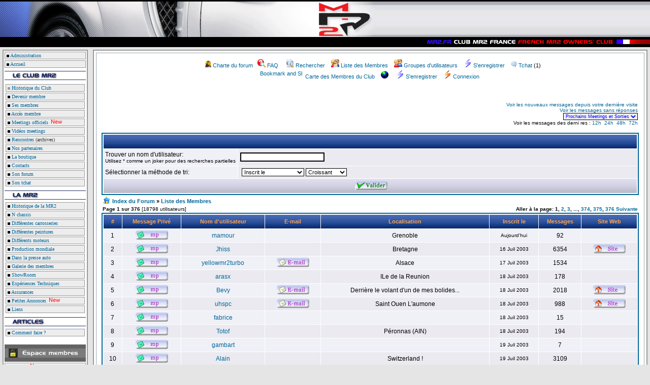

--- FILE ---
content_type: text/html
request_url: http://www.mr2.fr/forum/memberlist.php?sid=02407bf41f23a7fe25ff1e42e2bef8f0
body_size: 84340
content:
<!DOCTYPE HTML PUBLIC "-//W3C//DTD HTML 4.01 Transitional//EN">
<html dir="LTR">
<head>
<meta http-equiv="Content-Type" content="text/html; charset=ISO-8859-1">
<meta http-equiv="Content-Style-Type" content="text/css">
<link rel="stylesheet" href="http://www.mr2.fr/php/MR2.css">
<meta name="robots" content="index, follow">
<link rel="top" href="index.php?sid=f76c2268903b4f769e06fd866daceaf6" title="Forum du Club MR2 France Index du Forum">
<link rel="search" href="search.php?sid=f76c2268903b4f769e06fd866daceaf6" title="Rechercher">
<link rel="help" href="faq.php?sid=f76c2268903b4f769e06fd866daceaf6" title="FAQ">
<link rel="author" href="memberlist.php?sid=f76c2268903b4f769e06fd866daceaf6" title="Liste des Membres">
<link rel="copyright" href="http://www.phpbb.com" title="phpBB">
<link rel="SHORTCUT ICON" href="./images/favicon.ico" title="Forum du Club MR2 France">
<title>Liste des Membres :: Forum du Club MR2 France</title>
<style type="text/css">
<!--
/*
The original subSilver Theme for phpBB version 2+
Created by subBlue design
http://www.subBlue.com
NOTE: These CSS definitions are stored within the main page body so that you can use the phpBB2
theme administration centre. When you have finalised your style you could cut the final CSS code
and place it in an external file, deleting this section to save bandwidth.
*/
/* General page style. The scroll bar colours only visible in IE5.5+ */
body { 
background-color: #;
scrollbar-face-color: #;
scrollbar-highlight-color: #;
scrollbar-shadow-color: #;
scrollbar-3dlight-color: #;
scrollbar-arrow-color:  #;
scrollbar-track-color: #;
scrollbar-darkshadow-color: #;
}
/* General font families for common tags */
font,th,td,p { font-family:  }
a:link,a:active,a:visited { color : #; }
a:hover		{ text-decoration: underline; color : #; }
hr	{ height: 0px; border: solid # 0px; border-top-width: 1px;}
/* This is the border line & background colour round the entire page */
.bodyline	{ background-color: #; border: 1px # solid; }
/* This is the outline round the main forum tables */
.forumline	{ background-color: #; border: 2px # solid; }
/* Main table cell colours and backgrounds */
td.row1	{ background-color: #; }
td.row2	{ background-color: #; }
td.row3	{ background-color: #; }
/*
This is for the table cell above the Topics, Post & Last posts on the index.php page
By default this is the fading out gradiated silver background.
However, you could replace this with a bitmap specific for each forum
*/
td.rowpic {
background-color: #;
background-image: url(templates/subSilver/images/);
background-repeat: repeat-y;
}
/* Header cells - the blue and silver gradient backgrounds */
th	{
color: #FFA34F; font-size: 0px; font-weight : bold; 
background-color: #; height: 25px;
background-image: url(templates/subSilver/images/);
}
td.cat,td.catHead,td.catSides,td.catLeft,td.catRight,td.catBottom {
background-image: url(templates/subSilver/images/);
background-color:#; border: #; border-style: solid; height: 28px;
}
/*
Setting additional nice inner borders for the main table cells.
The names indicate which sides the border will be on.
Don't worry if you don't understand this, just ignore it :-)
*/
td.cat,td.catHead,td.catBottom {
height: 29px;
border-width: 0px 0px 0px 0px;
}
th.thHead,th.thSides,th.thTop,th.thLeft,th.thRight,th.thBottom,th.thCornerL,th.thCornerR {
font-weight: bold; border: #; border-style: solid; height: 28px;
}
td.row3Right,td.spaceRow {
background-color: #; border: #; border-style: solid;
}
th.thHead,td.catHead { font-size: 0px; border-width: 1px 1px 0px 1px; }
th.thSides,td.catSides,td.spaceRow	 { border-width: 0px 1px 0px 1px; }
th.thRight,td.catRight,td.row3Right	 { border-width: 0px 1px 0px 0px; }
th.thLeft,td.catLeft	  { border-width: 0px 0px 0px 1px; }
th.thBottom,td.catBottom  { border-width: 0px 1px 1px 1px; }
th.thTop	 { border-width: 1px 0px 0px 0px; }
th.thCornerL { border-width: 1px 0px 0px 1px; }
th.thCornerR { border-width: 1px 1px 0px 0px; }
/* The largest text used in the index page title and toptic title etc. */
.maintitle	{
font-weight: bold; font-size: 22px; font-family: "",;
text-decoration: none; line-height : 120%; color : #;
}
/* General text */
.gen { font-size : 0px; }
.genmed { font-size : 0px; }
.gensmall { font-size : 0px; }
.gen,.genmed,.gensmall { color : #; }
a.gen,a.genmed,a.gensmall { color: #; text-decoration: none; }
a.gen:hover,a.genmed:hover,a.gensmall:hover	{ color: #; text-decoration: underline; }
/* The register, login, search etc links at the top of the page */
.mainmenu		{ font-size : 0px; color : # }
a.mainmenu		{ text-decoration: none; color : #;  }
a.mainmenu:hover{ text-decoration: underline; color : #; }
/* Forum category titles */
.cattitle		{ font-weight: bold; font-size: 0px ; letter-spacing: 1px; color : #}
a.cattitle		{ text-decoration: none; color : #; }
a.cattitle:hover{ text-decoration: underline; }
/* Forum title: Text and link to the forums used in: index.php */
.forumlink		{ font-weight: bold; font-size: 0px; color : #; }
a.forumlink 	{ text-decoration: none; color : #; }
a.forumlink:hover{ text-decoration: underline; color : #; }
/* Used for the navigation text, (Page 1,2,3 etc) and the navigation bar when in a forum */
.nav			{ font-weight: bold; font-size: 0px; color : #;}
a.nav			{ text-decoration: none; color : #; }
a.nav:hover		{ text-decoration: underline; }
/* titles for the topics: could specify viewed link colour too */
.topictitle,h1,h2	{ font-weight: bold; font-size: 0px; color : #; }
a.topictitle:link   { text-decoration: none; color : #; }
a.topictitle:visited { text-decoration: none; color : #; }
a.topictitle:hover	{ text-decoration: underline; color : #; }
/* Name of poster in viewmsg.php and viewtopic.php and other places */
.name			{ font-size : 0px; color : #;}
/* Location, number of posts, post date etc */
.postdetails		{ font-size : 0px; color : #; }
/* The content of the posts (body of text) */
.postbody { font-size : 0px; line-height: 18px}
a.postlink:link	{ text-decoration: none; color : # }
a.postlink:visited { text-decoration: none; color : #; }
a.postlink:hover { text-decoration: underline; color : #}
/* Quote & Code blocks */
.code { 
font-family: ; font-size: 0px; color: #006600;
background-color: #; border: #; border-style: solid;
border-left-width: 1px; border-top-width: 1px; border-right-width: 1px; border-bottom-width: 1px
}
.quote {
font-family: ; font-size: 0px; color: #444444; line-height: 125%;
background-color: #; border: #; border-style: solid;
border-left-width: 1px; border-top-width: 1px; border-right-width: 1px; border-bottom-width: 1px
}
/* Copyright and bottom info */
.copyright		{ font-size: 0px; font-family: ; color: #444444; letter-spacing: -1px;}
a.copyright		{ color: #444444; text-decoration: none;}
a.copyright:hover { color: #; text-decoration: underline;}
/* Form elements */
input,textarea, select {
color : #;
font: normal 0px ;
border-color : #;
}
/* The text input fields background colour */
input.post, textarea.post, select {
background-color : #;
}
input { text-indent : 2px; }
/* The buttons used for bbCode styling in message post */
input.button {
background-color : #;
color : #;
font-size: 0px; font-family: ;
}
/* The main submit button option */
input.mainoption {
background-color : #;
font-weight : bold;
}
/* None-bold submit button */
input.liteoption {
background-color : #;
font-weight : normal;
}
/* This is the line in the posting page which shows the rollover
help line. This is actually a text box, but if set to be the same
colour as the background no one will know ;)
*/
.helpline { background-color: #; border-style: none; }
/* Import the fancy styles for IE only (NS4.x doesn't use the @import function) */
@import url("templates/subSilver/formIE.css"); 
-->
</style>
<!-- Start add - Birthday MOD -->
<!-- End add - Birthday MOD -->
<link rel="stylesheet" href="./templates/ptifo/ptifo.css" type="text/css">
</head>
<body bgcolor="#" text="#" link="#" vlink="#" />
<table cellspacing="0" cellpadding="0" border="0" width="100%" height="100%">
<tr height="3px">
<td bgcolor="#000000"></td>
</tr>
<tr>
<td>
<table cellspacing="0" cellpadding="0" border="0" width="100%">
<tr>
<td align="center" valign="bottom"><img src="http://www.mr2.fr/php/images/fondhaut3.gif" border="0"></td>
<td align="center" valign="bottom" background="http://www.mr2.fr/php/images/fondhaut4.gif" width="100%">
<!-- Banniere sponsor
<a href="http://realjhiss.free.fr/ladifferenceauto.be/www.ladifferenceauto.be/index.html" target="top">
<img src="http://www.mr2.fr/php/images/sponsor.jpg" border="0">
</a>
-->
</td>
<tr>
</table>
</td>
</tr>
<tr height="20px">
<td bgcolor="#000000">
<table cellspacing="0" cellpadding="0" border="0" width="100%">
<tr>
<td bgcolor="#000000" align="right"><img src="http://www.mr2.fr/php/images/mr2fr.gif" alt="" width="439" height="14" border="0"></td>
<tr>
</table>
</td>
</tr>
<tr height="100%">
<td width="100%" valign="top">
<div align="center">
<table border="0" valign="top" cellpadding="5" cellspacing="0" width="100%" height="100%">
<tr>
<td valign="top" align="right">
<!-- DEBUT menu -->
<table cellspacing="2" cellpadding="0" border="0" width="160px" valign="top" align="right" bgcolor="#FFFFFF" class="cadregris">
<tr height="15px">
<td valign="middle" class="cadremenu">
&nbsp;<a href="http://www.mr2.fr/php/admin/admingeneral.php" target="top"><img src="http://www.mr2.fr/php/images/carrenoir.gif" alt="old" width="5" height="5" border="0"></a>
<a href="http://www.mr2.fr/cgi-bin/admin/admin.cgi">Administration</a>
</td>
</tr>
<tr height="15px">
<td valign="middle" class="cadremenu">&nbsp;<img src="http://www.mr2.fr/php/images/carrenoir.gif" alt="" width="5" height="5" border="0">&nbsp;<a href="http://www.mr2.fr/">Accueil</a></td>
</tr>
<tr height="1px">
<td valign="top" bgcolor="#FFFFFF"></td>
</tr>
<tr>
<td valign="middle" height="20px"><img src="http://www.mr2.fr/php/images/clubmr24.gif" border="0"></td>
</tr>
<tr>
<td valign="top" width="160px">
<table cellspacing="2" cellpadding="0" border="0" width="160px" valign="top" bgcolor="#FFFFFF">
<tr height="1px">
<td valign="middle" bgcolor="#FFFFFF"></td>
</tr>
<tr height="15px">
<td valign="middle" class="cadremenu"><a href="http://www.mr2.fr/php/tmp_construction.php">&nbsp;<img src="http://www.mr2.fr/php/images/carregris.gif" alt="" width="5" height="5" border="0">&nbsp;Historique du Club</a></td>
</tr>
<tr height="15px">
<td valign="middle" class="cadremenu"><a href="http://www.mr2.fr/php/tmp_inscription.php">&nbsp;<img src="http://www.mr2.fr/php/images/carrenoir.gif" alt="" width="5" height="5" border="0">&nbsp;Devenir membre</a></td>
</tr>
<tr height="15px">
<td valign="middle" class="cadremenu"><a href="http://www.mr2.fr/membres/">&nbsp;<img src="http://www.mr2.fr/php/images/carrenoir.gif" alt="" width="5" height="5" border="0">&nbsp;Ses membres</a></td>
</tr>
<tr height="15px">
<td valign="middle" class="cadremenu"><a href="http://www.mr2.fr/membre/">&nbsp;<img src="http://www.mr2.fr/php/images/carrenoir.gif" alt="" width="5" height="5" border="0">&nbsp;Acc&egrave;s membre</a></td>
</tr>
<tr height="15px">
<td valign="middle" class="cadremenu"><a href="http://www.mr2.fr/meetings/">&nbsp;<img src="http://www.mr2.fr/php/images/carrenoir.gif" alt="" width="5" height="5" border="0">&nbsp;Meetings officiels</a><img src="http://www.mr2.fr/gifanim/new.gif" border="0"></td>
</tr>
<tr height="15px">
<td valign="middle" class="cadremenu"><a href="http://www.mr2.fr/php/videos.php">&nbsp;<img src="http://www.mr2.fr/php/images/carrenoir.gif" alt="" width="5" height="5" border="0">&nbsp;Vid&eacute;os meetings</a></td>
</tr>
<tr height="15px">
<td valign="middle" class="cadremenu"><a href="http://www.mr2.fr/php/tmp_rencontres.php">&nbsp;<img src="http://www.mr2.fr/php/images/carrenoir.gif" alt="" width="5" height="5" border="0">&nbsp;Rencontres</a> (archives)</td>
</tr>
<tr height="15px">
<td valign="middle" class="cadremenu"><a href="http://www.mr2.fr/php/partenaires.php">&nbsp;<img src="http://www.mr2.fr/php/images/carrenoir.gif" alt="" width="5" height="5" border="0">&nbsp;Nos partenaires</a></td>
</tr>
<tr height="15px">
<td valign="middle" class="cadremenu"><a href="http://www.mr2.fr/boutique/?sLang=fr">&nbsp;<img src="http://www.mr2.fr/php/images/carrenoir.gif" alt="" width="5" height="5" border="0">&nbsp;La boutique</a></td>
</tr>
<tr height="15px">
<td valign="middle" class="cadremenu"><a href="http://www.mr2.fr/php/tmp_contacts.php">&nbsp;<img src="http://www.mr2.fr/php/images/carrenoir.gif" alt="" width="5" height="5" border="0">&nbsp;Contacts</a></td>
</tr>
<tr height="15px">
<td valign="middle" class="cadremenu"><a href="http://www.mr2.fr/forum/">&nbsp;<img src="http://www.mr2.fr/php/images/carrenoir.gif" alt="" width="5" height="5" border="0">&nbsp;Son forum</a></td>
</tr>
<tr height="15px">
<td valign="middle" class="cadremenu"><a href="http://www.mr2.fr/chat/">&nbsp;<img src="http://www.mr2.fr/php/images/carrenoir.gif" alt="" width="5" height="5" border="0">&nbsp;Son tchat</a></td>
</tr>
</table>
</td>
</tr>
<tr height="1px">
<td valign="top" bgcolor="#FFFFFF"></td>
</tr>
<tr>
<td valign="top"><img src="http://www.mr2.fr/php/images/mr23.gif" alt="" width="160" height="20" border="0"></td>
</tr>
<tr>
<td valign="top" width="160px">
<table cellspacing="2" cellpadding="0" border="0" width="160px" valign="top" bgcolor="#FFFFFF">
<tr height="15px">
<td valign="middle" class="cadremenu"><a href="http://www.mr2.fr/php/histo_mr2.php">&nbsp;<img src="http://www.mr2.fr/php/images/carrenoir.gif" alt="" width="5" height="5" border="0">&nbsp;Historique de la MR2</a></td>
</tr>
<tr height="15px">
<td valign="middle" class="cadremenu"><a href="http://www.mr2.fr/php/chassis.php">&nbsp;<img src="http://www.mr2.fr/php/images/carrenoir.gif" alt="" width="5" height="5" border="0">&nbsp;N  chassis</a></td>
</tr>
<tr height="15px">
<td valign="middle" class="cadremenu"><a href="http://www.mr2.fr/php/versions_mr2.php">&nbsp;<img src="http://www.mr2.fr/php/images/carrenoir.gif" alt="" width="5" height="5" border="0">&nbsp;Diff&eacute;rentes carrosseries</a></td>
</tr>
<tr height="15px">
<td valign="middle" class="cadremenu"><a href="http://www.mr2.fr/php/couleurs_mr2.php">&nbsp;<img src="http://www.mr2.fr/php/images/carrenoir.gif" alt="" width="5" height="5" border="0">&nbsp;Diff&eacute;rentes peintures</a></td>
</tr>
<tr height="15px">
<td valign="middle" class="cadremenu"><a href="http://www.mr2.fr/php/motorisations_mr2.php">&nbsp;<img src="http://www.mr2.fr/php/images/carrenoir.gif" alt="" width="5" height="5" border="0">&nbsp;Diff&eacute;rents moteurs</a></td>
</tr>
<tr height="15px">
<td valign="middle" class="cadremenu"><a href="http://www.mr2.fr/php/production_mr2.php">&nbsp;<img src="http://www.mr2.fr/php/images/carrenoir.gif" alt="" width="5" height="5" border="0">&nbsp;Production mondiale</a></td>
</tr>
<tr height="15px">
<td valign="middle" class="cadremenu"><a href="http://www.mr2.fr/php/presse_auto.php">&nbsp;<img src="http://www.mr2.fr/php/images/carrenoir.gif" alt="" width="5" height="5" border="0">&nbsp;Dans la presse auto</a></td>
</tr>
<tr height="15px">
<td valign="middle" class="cadremenu"><a href="http://www.mr2.fr/cgi-bin/album/album.cgi">&nbsp;<img src="http://www.mr2.fr/php/images/carrenoir.gif" alt="" width="5" height="5" border="0">&nbsp;Galerie des membres</a></td>
</tr>
<tr height="15px">
<td valign="middle" class="cadremenu"><a href="http://www.mr2.fr/php/tmp_showroom.php">&nbsp;<img src="http://www.mr2.fr/php/images/carrenoir.gif" alt="" width="5" height="5" border="0">&nbsp;ShowRoom</a></td>
</tr>
<tr height="15px">
<td valign="middle" class="cadremenu"><a href="http://www.mr2.fr/php/tmp_expetech.php">&nbsp;<img src="http://www.mr2.fr/php/images/carrenoir.gif" alt="" width="5" height="5" border="0">&nbsp;Exp&eacute;riences Techniques</a></td>
</tr>
<tr height="15px">
<td valign="middle" class="cadremenu"><a href="http://www.mr2.fr/php/assurances.php">&nbsp;<img src="http://www.mr2.fr/php/images/carrenoir.gif" alt="" width="5" height="5" border="0">&nbsp;Assurances</a></td>
</tr>
<tr height="15px">
<td valign="middle" class="cadremenu"><a href="http://www.mr2.fr/php/tmp_annonces.php">&nbsp;<img src="http://www.mr2.fr/php/images/carrenoir.gif" alt="" width="5" height="5" border="0">&nbsp;Petites Annonces</a><img src="http://www.mr2.fr/gifanim/new.gif" border="0"></td>
</tr>
<tr height="15px">
<td valign="middle" class="cadremenu"><a href="http://www.mr2.fr/php/tmp_liens.php">&nbsp;<img src="http://www.mr2.fr/php/images/carrenoir.gif" alt="" width="5" height="5" border="0">&nbsp;Liens</a></td>
</tr>
</table>
</td>
</tr>
<tr height="1px">
<td valign="top" bgcolor="#FFFFFF"></td>
</tr>
<tr>
<td valign="top"><img src="http://www.mr2.fr/php/images/articles13.gif" alt="" width="160" height="20" border="0"></td>
</tr>
<tr>
<td valign="top" width="160px">
<table cellspacing="2" cellpadding="0" border="0" width="160px" valign="top" bgcolor="#FFFFFF">
<tr height="15px">
<td valign="middle" class="cadremenu"><a href="http://www.mr2.fr/php/tmp_howto.php">&nbsp;<img src="http://www.mr2.fr/php/images/carrenoir.gif" alt="" width="5" height="5" border="0">&nbsp;Comment faire ?</a></td>
</tr>
</table>
</td>
</tr>
<tr height="10px">
<td valign="top" bgcolor="#FFFFFF"></td>
</tr>
<tr height="1px">
<td valign="top" bgcolor="#FFFFFF"><img src="http://www.mr2.fr/php/images/espacemembre.gif" alt="" width="160" height="34" border="0"></td>
</tr>
<tr height="15px">
<td valign="middle" class="cadremenu"><a href="http://www.mr2.fr/php/tmp_gazettes.php">&nbsp;<img src="http://www.mr2.fr/php/images/carrenoir.gif" alt="" width="5" height="5" border="0">&nbsp;Gazettes</a><img src="http://www.mr2.fr/gifanim/new.gif" border="0"></td>
</tr>
<tr height="15px">
<td valign="middle" class="cadremenu"><a href="http://www.mr2.fr/php/manuels.php">&nbsp;<img src="http://www.mr2.fr/php/images/carrenoir.gif" alt="" width="5" height="5" border="0">&nbsp;Manuels d'entretien</a></td>
</tr>
<tr height="15px">
<td valign="middle" class="cadremenu"><a href="http://webmail.infomaniak.ch/login.php" target="top">&nbsp;<img src="http://www.mr2.fr/php/images/carrenoir.gif" alt="" width="5" height="5" border="0">&nbsp;Lire ma BAL en mr2.fr</td>
</tr>
<tr height="15px">
<td valign="middle" class="cadremenu"><a href="http://www.mr2.fr/documents%20officiels/Reglement%20Interieur%20Club%20MR2%20France.PDF" target="top">&nbsp;<img src="http://www.mr2.fr/php/images/carrenoir.gif" alt="" width="5" height="5" border="0">&nbsp;Reglement int&eacute;rieur</td>
</tr>
<tr height="15px">
<td valign="middle" class="cadremenu"><a href="http://www.mr2.fr/php/re-inscription.php">&nbsp;<img src="http://www.mr2.fr/php/images/carrenoir.gif" alt="" width="5" height="5" border="0">&nbsp;R&eacute;inscription 
<script language="JavaScript">
var mydate=new Date()
var year=mydate.getYear()
if (year<2000)
year += (year < 1900) ? 1900 : 0
document.write(""+year+"")
</script>
</a></td>
</tr>
<tr height="15px">
<td valign="middle" class="cadremenu"><a href="http://www.mr2.fr/html/mr2_3sge.htm" target="top">&nbsp;<img src="http://www.mr2.fr/php/images/carrenoir.gif" alt="" width="5" height="5" border="0">&nbsp;Vue &eacute;clat&eacute;e du 3S-GE</a></td>
</tr>
<tr height="1px">
<td valign="top" bgcolor="#FFFFFF"></td>
</tr>
<!--<tr height="1px">
<td valign="top" align="center"><img src="http://www.mr2.fr/php/images/eagle.gif" alt="" width="144" height="115" border="0"></td>
</tr>-->
</table>
<!-- FIN menu -->
</td>
<td width="100%">
<table align="center" border="0" valign="top" cellpadding="0" cellspacing="0" width="100%" height="100%">
<tr>
<td width="100%" valign="top" class="police11"><table border="0" width="100%" id="table7" cellpadding="2" class="cadregris">
<tr>
<td valign="top">
<a name="top"></a>
<table width="100%" cellspacing="0" cellpadding="10" border="0" align="center"> 
<tr> 
<td class="bodyline"><table width="100%" cellspacing="0" cellpadding="0" border="0">
<tr> 
<td><a href="index.php?sid=f76c2268903b4f769e06fd866daceaf6"><img src="templates/subSilver/images/logo_phpBB.gif" border="0" alt="Forum du Club MR2 France Index du Forum" vspace="1" /></a></td>
<td align="center" width="100%" valign="middle"> 
<table cellspacing="0" cellpadding="2" border="0">
<tr> 
<td align="center" valign="top" nowrap="nowrap">
<span class="mainmenu">&nbsp;<a href="http://www.mr2.fr/forum/viewtopic.php?p=50235" class="mainmenu">
<img src="../../../gifanim/girorange.gif" width="12" height="13" border="0" alt="Charte du forum" hspace="3" /></a><a href="http://www.mr2.fr/forum/viewtopic.php?p=50235" class="mainmenu">Charte du forum</a></span>
<span class="mainmenu">
&nbsp;<a href="faq.php?sid=f76c2268903b4f769e06fd866daceaf6" class="mainmenu"><img src="./templates/ptifo/images/common/fs_menu_faq.gif" border="0" alt="FAQ" hspace="3" />FAQ</a></span>
<span class="mainmenu">&nbsp; &nbsp;<a href="search.php?sid=f76c2268903b4f769e06fd866daceaf6" class="mainmenu"><img src="./templates/ptifo/images/common/fs_menu_search.gif" border="0" alt="Rechercher" hspace="3" />Rechercher</a>&nbsp;
&nbsp;<a href="memberlist.php?sid=f76c2268903b4f769e06fd866daceaf6" class="mainmenu"><img src="./templates/ptifo/images/common/fs_menu_memberlist.gif" border="0" alt="Liste des Membres" hspace="3" />Liste des Membres</a>&nbsp;
&nbsp;<a href="groupcp.php?sid=f76c2268903b4f769e06fd866daceaf6" class="mainmenu"><img src="./templates/ptifo/images/common/fs_menu_usergroup.gif" border="0" alt="Groupes d'utilisateurs" hspace="3" />Groupes d'utilisateurs</a>&nbsp; 
&nbsp;<a href="profile.php?mode=register&amp;sid=f76c2268903b4f769e06fd866daceaf6" class="mainmenu"><img src="./templates/ptifo/images/common/fs_menu_logout.gif" border="0" alt="S'enregistrer" hspace="3" />S'enregistrer</a></span>&nbsp;
<span class="mainmenu">&nbsp;<a href="http://www.mr2.fr/chat/" class="mainmenu"><img src="../../../icones/tchat.gif" width="12" height="13" border="0" alt="Tchat du Club" hspace="3" /></a><a href="http://www.mr2.fr/chat/" class="mainmenu">Tchat</a> (<script language="javascript" src="http://www.mr2.fr/cgi-bin/online_chat.cgi"> </script>)</span>
</td>
</tr>
<tr>
<td height="25" align="center" valign="top" nowrap="nowrap">
<span class="mainmenu">
<!-- AddThis Button BEGIN -->
<a class="addthis_button" href="http://addthis.com/bookmark.php?v=250&amp;username=xa-4b57b5a6176d4815"><img src="http://s7.addthis.com/static/btn/sm-share-en.gif" width="83" height="16" alt="Bookmark and Share" style="border:0"/></a><script type="text/javascript" src="http://s7.addthis.com/js/250/addthis_widget.js#username=xa-4b57b5a6176d4815"></script>
<!-- AddThis Button END -->
&nbsp;<a onclick="window.open('http://www.mr2.fr/php/carte/map.php','carte','toolbar=0,location=0,directories=0,status=0,scrollbars=no,resizable=0,copyhistory=0,menuBar=0,width=450,height=450');return(false)"  href="#">Carte des Membres du Club</a>&nbsp;</span>
<span class="mainmenu">&nbsp;<a href="http://www.carte-des-membres.com/fr/MR2/" class="mainmenu" target="blank"><img src="templates/subSilver/images/icon_mini_cdm.gif" width="15" height="15" border="0" alt="" hspace="3" /></a>&nbsp;</span>
<span class="mainmenu">&nbsp;<a href="profile.php?mode=register&amp;sid=f76c2268903b4f769e06fd866daceaf6" class="mainmenu"><img src="./templates/ptifo/images/common/fs_menu_logout.gif" border="0" alt="S'enregistrer" hspace="3" />S'enregistrer</a>&nbsp; &nbsp;<a href="login.php?sid=f76c2268903b4f769e06fd866daceaf6" class="mainmenu"><img src="./templates/ptifo/images/common/fs_menu_login.gif" border="0" alt="Connexion" hspace="3" />Connexion</a>&nbsp;</span></td>
</tr>
</table></td>
</tr>
</table>
<table width="100%" cellspacing="0" cellpadding="2" border="0" align="center">
<tr>
<td>
<br><br>
<script type="text/javascript"><!--
google_ad_client = "pub-7044985956963877";
google_ad_width = 468;
google_ad_height = 60;
google_ad_format = "468x60_as";
google_ad_type = "text_image";
google_ad_channel = "";
//-->
</script>
<script type="text/javascript"
src="http://pagead2.googlesyndication.com/pagead/show_ads.js">
</script>
</td>
<td align="right" valign="bottom" class="gensmall">
<a href="search.php?search_id=newposts&amp;sid=f76c2268903b4f769e06fd866daceaf6" class="gensmall">Voir les nouveaux messages depuis votre dernière visite</a><br />
<a href="search.php?search_id=unanswered&amp;sid=f76c2268903b4f769e06fd866daceaf6" class="gensmall">Voir les messages sans réponses</a><br />
<script language="JavaScript">
<!--
function menuderoulant(selection){
window.location=selection.options[selection.selectedIndex].value;
}
//-->
</script>
<script language="JavaScript" src=http://www.mr2.fr/cgi-bin/meetings.cgi></script>
Voir les messages des derni res : <a href=http://www.mr2.fr/cgi-bin/derniers.cgi?action=derniers_posts&heure=12>12h</a>&nbsp;
<a href=http://www.mr2.fr/cgi-bin/derniers.cgi?action=derniers_posts&heure=24>24h</a>&nbsp;
<a href=http://www.mr2.fr/cgi-bin/derniers.cgi?action=derniers_posts&heure=48>48h</a>&nbsp;
<a href=http://www.mr2.fr/cgi-bin/derniers.cgi?action=derniers_posts&heure=72>72h</a>
</td>
</tr>
</table>
<br /><form method="post" action="memberlist.php?sid=f76c2268903b4f769e06fd866daceaf6">
<table width="100%" cellpadding="4" cellspacing="1" border="0" class="forumline">
<tr>
<th class="thHead" colspan="2">Options</th>
</tr>
<tr>
<td class="row1" nowrap="nowrap"><span class="gen">Trouver un nom d'utilisateur:&nbsp;</span><span class="gensmall"><br />Utilisez * comme un joker pour des recherches partielles</span></td>
<td class="row2" width="100%"><input type="text" class="post" name="username" value="" size="25" /></td>
</tr>
<tr>
<td class="row1"><span class="gen">Sélectionner la méthode de tri:&nbsp;</span></td>
<td class="row2"><span class="gen">&nbsp;<select name="mode"><option value="joined" selected="selected">Inscrit le</option><option value="username">Nom d'utilisateur</option><option value="location">Localisation</option><option value="posts">Messages</option><option value="email">E-mail</option><option value="website">Site Web</option><option value="topten">Top 10 des Posteurs</option></select>&nbsp;<select name="order"><option value="ASC" selected="selected">Croissant</option><option value="DESC">Décroissant</option></select></span></td>
</tr>
<tr>
<td class="catBottom" colspan="2" align="center"><span class="gensmall">&nbsp;
<input type="image" name="submit_form" src="./templates/ptifo/images/lang_french/bm_submit.gif" alt="Envoyer" title="Envoyer" accesskey="s" />&nbsp;</span></td>
</tr>
</table>
</form>
<table width="100%" cellspacing="0" cellpadding="2" border="0" align="center">
<tr> 
<td align="left" width="100%" valign="bottom"><span class="nav">
<img src="./images/favicon.gif" border="0" class="absbottom" alt="" />&nbsp;<a href="index.php?sid=f76c2268903b4f769e06fd866daceaf6" title="Forum du Club MR2 France" class="nav">Index du Forum</a> &raquo;&nbsp;<a href="memberlist.php?sid=f76c2268903b4f769e06fd866daceaf6" title="" class="nav">Liste des Membres</a></span></td>
</tr>
</table><table border="0" cellpadding="2" cellspacing="0" width="100%">
<tr>
<td width="100%"><span class="gensmall">
<b>Page 1 sur 376</b>&nbsp;[18798 utilisateurs]</span></td>
<td align="right" nowrap="nowrap"><span class="gensmall">&nbsp;
<b>Aller à la page:&nbsp;</b><b>1, </b><b><a href="memberlist.php?start=50&amp;sid=f76c2268903b4f769e06fd866daceaf6" class="gensmall">2</a>, </b><b><a href="memberlist.php?start=100&amp;sid=f76c2268903b4f769e06fd866daceaf6" class="gensmall">3</a>, </b><b>..., </b><b><a href="memberlist.php?start=18650&amp;sid=f76c2268903b4f769e06fd866daceaf6" class="gensmall">374</a>, </b><b><a href="memberlist.php?start=18700&amp;sid=f76c2268903b4f769e06fd866daceaf6" class="gensmall">375</a>, </b><b><a href="memberlist.php?start=18750&amp;sid=f76c2268903b4f769e06fd866daceaf6" class="gensmall">376</a></b><b>&nbsp;<a href="memberlist.php?start=50&amp;sid=f76c2268903b4f769e06fd866daceaf6" class="gensmall">Suivante</a></b></span></td>
</tr>
</table>
<table width="100%" cellpadding="3" cellspacing="1" border="0" class="forumline">
<tr> 
<th height="25" class="thCornerL" nowrap="nowrap">#</th>
<th class="thTop" nowrap="nowrap">Message Privé</th>
<th class="thTop" nowrap="nowrap">Nom d'utilisateur</th>
<th class="thTop" nowrap="nowrap">E-mail</th>
<th class="thTop" nowrap="nowrap">Localisation</th>
<th class="thTop" nowrap="nowrap">Inscrit le</th>
<th class="thTop" nowrap="nowrap">Messages</th>
<th class="thCornerR" nowrap="nowrap">Site Web</th>
</tr>
<tr> 
<td class="row1" align="center"><span class="gen">&nbsp;1&nbsp;</span></td>
<td class="row1" align="center">&nbsp;<a href="privmsg.php?mode=post&amp;u=3126&amp;sid=f76c2268903b4f769e06fd866daceaf6"><img src="templates/ptifo/images/lang_french/bm_msg_pm.gif" alt="Envoyer un message privé" title="Envoyer un message privé" border="0" /></a>&nbsp;</td>
<td class="row1" align="center"><span class="gen"><a href="profile.php?mode=viewprofile&amp;u=3126&amp;sid=f76c2268903b4f769e06fd866daceaf6" class="gen">mamour</a></span></td>
<td class="row1" align="center" valign="middle">&nbsp;&nbsp;&nbsp;</td>
<td class="row1" align="center" valign="middle"><span class="gen">Grenoble</span></td>
<td class="row1" align="center" valign="middle"><span class="gensmall">Aujourd'hui</span></td>
<td class="row1" align="center" valign="middle"><span class="gen">92</span></td>
<td class="row1" align="center">&nbsp;&nbsp;</td>
</tr>
<tr> 
<td class="row2" align="center"><span class="gen">&nbsp;2&nbsp;</span></td>
<td class="row2" align="center">&nbsp;<a href="privmsg.php?mode=post&amp;u=2&amp;sid=f76c2268903b4f769e06fd866daceaf6"><img src="templates/ptifo/images/lang_french/bm_msg_pm.gif" alt="Envoyer un message privé" title="Envoyer un message privé" border="0" /></a>&nbsp;</td>
<td class="row2" align="center"><span class="gen"><a href="profile.php?mode=viewprofile&amp;u=2&amp;sid=f76c2268903b4f769e06fd866daceaf6" class="gen">Jhiss</a></span></td>
<td class="row2" align="center" valign="middle">&nbsp;&nbsp;&nbsp;</td>
<td class="row2" align="center" valign="middle"><span class="gen">Bretagne</span></td>
<td class="row2" align="center" valign="middle"><span class="gensmall">16 Juil 2003</span></td>
<td class="row2" align="center" valign="middle"><span class="gen">6354</span></td>
<td class="row2" align="center">&nbsp;<a href="http://spider.mr2.fr/" target="_userwww"><img src="templates/ptifo/images/lang_french/bm_site.gif" alt="Visiter le site web de l'utilisateur" title="Visiter le site web de l'utilisateur" border="0" /></a>&nbsp;</td>
</tr>
<tr> 
<td class="row1" align="center"><span class="gen">&nbsp;3&nbsp;</span></td>
<td class="row1" align="center">&nbsp;<a href="privmsg.php?mode=post&amp;u=3&amp;sid=f76c2268903b4f769e06fd866daceaf6"><img src="templates/ptifo/images/lang_french/bm_msg_pm.gif" alt="Envoyer un message privé" title="Envoyer un message privé" border="0" /></a>&nbsp;</td>
<td class="row1" align="center"><span class="gen"><a href="profile.php?mode=viewprofile&amp;u=3&amp;sid=f76c2268903b4f769e06fd866daceaf6" class="gen">yellowmr2turbo</a></span></td>
<td class="row1" align="center" valign="middle">&nbsp;<a href="mailto:teknia@orange.fr"><img src="templates/ptifo/images/lang_french/bm_msg_email.gif" alt="Envoyer un e-mail" title="Envoyer un e-mail" border="0" /></a>&nbsp;</td>
<td class="row1" align="center" valign="middle"><span class="gen">Alsace</span></td>
<td class="row1" align="center" valign="middle"><span class="gensmall">17 Juil 2003</span></td>
<td class="row1" align="center" valign="middle"><span class="gen">1534</span></td>
<td class="row1" align="center">&nbsp;&nbsp;</td>
</tr>
<tr> 
<td class="row2" align="center"><span class="gen">&nbsp;4&nbsp;</span></td>
<td class="row2" align="center">&nbsp;<a href="privmsg.php?mode=post&amp;u=4&amp;sid=f76c2268903b4f769e06fd866daceaf6"><img src="templates/ptifo/images/lang_french/bm_msg_pm.gif" alt="Envoyer un message privé" title="Envoyer un message privé" border="0" /></a>&nbsp;</td>
<td class="row2" align="center"><span class="gen"><a href="profile.php?mode=viewprofile&amp;u=4&amp;sid=f76c2268903b4f769e06fd866daceaf6" class="gen">arasx</a></span></td>
<td class="row2" align="center" valign="middle">&nbsp;&nbsp;&nbsp;</td>
<td class="row2" align="center" valign="middle"><span class="gen">ILe de la Reunion</span></td>
<td class="row2" align="center" valign="middle"><span class="gensmall">18 Juil 2003</span></td>
<td class="row2" align="center" valign="middle"><span class="gen">178</span></td>
<td class="row2" align="center">&nbsp;&nbsp;</td>
</tr>
<tr> 
<td class="row1" align="center"><span class="gen">&nbsp;5&nbsp;</span></td>
<td class="row1" align="center">&nbsp;<a href="privmsg.php?mode=post&amp;u=5&amp;sid=f76c2268903b4f769e06fd866daceaf6"><img src="templates/ptifo/images/lang_french/bm_msg_pm.gif" alt="Envoyer un message privé" title="Envoyer un message privé" border="0" /></a>&nbsp;</td>
<td class="row1" align="center"><span class="gen"><a href="profile.php?mode=viewprofile&amp;u=5&amp;sid=f76c2268903b4f769e06fd866daceaf6" class="gen">Bevy</a></span></td>
<td class="row1" align="center" valign="middle">&nbsp;<a href="mailto:president@rpm-francorchamps.com"><img src="templates/ptifo/images/lang_french/bm_msg_email.gif" alt="Envoyer un e-mail" title="Envoyer un e-mail" border="0" /></a>&nbsp;</td>
<td class="row1" align="center" valign="middle"><span class="gen">Derrière le volant d'un de mes bolides...</span></td>
<td class="row1" align="center" valign="middle"><span class="gensmall">18 Juil 2003</span></td>
<td class="row1" align="center" valign="middle"><span class="gen">2018</span></td>
<td class="row1" align="center">&nbsp;<a href="http://www.rpm-francorchamps.com" target="_userwww"><img src="templates/ptifo/images/lang_french/bm_site.gif" alt="Visiter le site web de l'utilisateur" title="Visiter le site web de l'utilisateur" border="0" /></a>&nbsp;</td>
</tr>
<tr> 
<td class="row2" align="center"><span class="gen">&nbsp;6&nbsp;</span></td>
<td class="row2" align="center">&nbsp;<a href="privmsg.php?mode=post&amp;u=6&amp;sid=f76c2268903b4f769e06fd866daceaf6"><img src="templates/ptifo/images/lang_french/bm_msg_pm.gif" alt="Envoyer un message privé" title="Envoyer un message privé" border="0" /></a>&nbsp;</td>
<td class="row2" align="center"><span class="gen"><a href="profile.php?mode=viewprofile&amp;u=6&amp;sid=f76c2268903b4f769e06fd866daceaf6" class="gen">uhspc</a></span></td>
<td class="row2" align="center" valign="middle">&nbsp;<a href="mailto:uhspc00@gmail.com"><img src="templates/ptifo/images/lang_french/bm_msg_email.gif" alt="Envoyer un e-mail" title="Envoyer un e-mail" border="0" /></a>&nbsp;</td>
<td class="row2" align="center" valign="middle"><span class="gen">Saint Ouen L'aumone</span></td>
<td class="row2" align="center" valign="middle"><span class="gensmall">18 Juil 2003</span></td>
<td class="row2" align="center" valign="middle"><span class="gen">988</span></td>
<td class="row2" align="center">&nbsp;<a href="http://uhspc.chez-alice.fr" target="_userwww"><img src="templates/ptifo/images/lang_french/bm_site.gif" alt="Visiter le site web de l'utilisateur" title="Visiter le site web de l'utilisateur" border="0" /></a>&nbsp;</td>
</tr>
<tr> 
<td class="row1" align="center"><span class="gen">&nbsp;7&nbsp;</span></td>
<td class="row1" align="center">&nbsp;<a href="privmsg.php?mode=post&amp;u=7&amp;sid=f76c2268903b4f769e06fd866daceaf6"><img src="templates/ptifo/images/lang_french/bm_msg_pm.gif" alt="Envoyer un message privé" title="Envoyer un message privé" border="0" /></a>&nbsp;</td>
<td class="row1" align="center"><span class="gen"><a href="profile.php?mode=viewprofile&amp;u=7&amp;sid=f76c2268903b4f769e06fd866daceaf6" class="gen">fabrice</a></span></td>
<td class="row1" align="center" valign="middle">&nbsp;&nbsp;&nbsp;</td>
<td class="row1" align="center" valign="middle"><span class="gen">&nbsp;</span></td>
<td class="row1" align="center" valign="middle"><span class="gensmall">18 Juil 2003</span></td>
<td class="row1" align="center" valign="middle"><span class="gen">15</span></td>
<td class="row1" align="center">&nbsp;&nbsp;</td>
</tr>
<tr> 
<td class="row2" align="center"><span class="gen">&nbsp;8&nbsp;</span></td>
<td class="row2" align="center">&nbsp;<a href="privmsg.php?mode=post&amp;u=8&amp;sid=f76c2268903b4f769e06fd866daceaf6"><img src="templates/ptifo/images/lang_french/bm_msg_pm.gif" alt="Envoyer un message privé" title="Envoyer un message privé" border="0" /></a>&nbsp;</td>
<td class="row2" align="center"><span class="gen"><a href="profile.php?mode=viewprofile&amp;u=8&amp;sid=f76c2268903b4f769e06fd866daceaf6" class="gen">Totof</a></span></td>
<td class="row2" align="center" valign="middle">&nbsp;&nbsp;&nbsp;</td>
<td class="row2" align="center" valign="middle"><span class="gen">Péronnas (AIN)</span></td>
<td class="row2" align="center" valign="middle"><span class="gensmall">18 Juil 2003</span></td>
<td class="row2" align="center" valign="middle"><span class="gen">194</span></td>
<td class="row2" align="center">&nbsp;&nbsp;</td>
</tr>
<tr> 
<td class="row1" align="center"><span class="gen">&nbsp;9&nbsp;</span></td>
<td class="row1" align="center">&nbsp;<a href="privmsg.php?mode=post&amp;u=10&amp;sid=f76c2268903b4f769e06fd866daceaf6"><img src="templates/ptifo/images/lang_french/bm_msg_pm.gif" alt="Envoyer un message privé" title="Envoyer un message privé" border="0" /></a>&nbsp;</td>
<td class="row1" align="center"><span class="gen"><a href="profile.php?mode=viewprofile&amp;u=10&amp;sid=f76c2268903b4f769e06fd866daceaf6" class="gen">gambart</a></span></td>
<td class="row1" align="center" valign="middle">&nbsp;&nbsp;&nbsp;</td>
<td class="row1" align="center" valign="middle"><span class="gen">&nbsp;</span></td>
<td class="row1" align="center" valign="middle"><span class="gensmall">19 Juil 2003</span></td>
<td class="row1" align="center" valign="middle"><span class="gen">7</span></td>
<td class="row1" align="center">&nbsp;&nbsp;</td>
</tr>
<tr> 
<td class="row2" align="center"><span class="gen">&nbsp;10&nbsp;</span></td>
<td class="row2" align="center">&nbsp;<a href="privmsg.php?mode=post&amp;u=11&amp;sid=f76c2268903b4f769e06fd866daceaf6"><img src="templates/ptifo/images/lang_french/bm_msg_pm.gif" alt="Envoyer un message privé" title="Envoyer un message privé" border="0" /></a>&nbsp;</td>
<td class="row2" align="center"><span class="gen"><a href="profile.php?mode=viewprofile&amp;u=11&amp;sid=f76c2268903b4f769e06fd866daceaf6" class="gen">Alain</a></span></td>
<td class="row2" align="center" valign="middle">&nbsp;&nbsp;&nbsp;</td>
<td class="row2" align="center" valign="middle"><span class="gen">Switzerland !</span></td>
<td class="row2" align="center" valign="middle"><span class="gensmall">19 Juil 2003</span></td>
<td class="row2" align="center" valign="middle"><span class="gen">3109</span></td>
<td class="row2" align="center">&nbsp;&nbsp;</td>
</tr>
<tr> 
<td class="row1" align="center"><span class="gen">&nbsp;11&nbsp;</span></td>
<td class="row1" align="center">&nbsp;<a href="privmsg.php?mode=post&amp;u=12&amp;sid=f76c2268903b4f769e06fd866daceaf6"><img src="templates/ptifo/images/lang_french/bm_msg_pm.gif" alt="Envoyer un message privé" title="Envoyer un message privé" border="0" /></a>&nbsp;</td>
<td class="row1" align="center"><span class="gen"><a href="profile.php?mode=viewprofile&amp;u=12&amp;sid=f76c2268903b4f769e06fd866daceaf6" class="gen">mr2bart</a></span></td>
<td class="row1" align="center" valign="middle">&nbsp;<a href="mailto:mr-2-bart@hotmail.com"><img src="templates/ptifo/images/lang_french/bm_msg_email.gif" alt="Envoyer un e-mail" title="Envoyer un e-mail" border="0" /></a>&nbsp;</td>
<td class="row1" align="center" valign="middle"><span class="gen">shanghai - Chine</span></td>
<td class="row1" align="center" valign="middle"><span class="gensmall">20 Juil 2003</span></td>
<td class="row1" align="center" valign="middle"><span class="gen">427</span></td>
<td class="row1" align="center">&nbsp;<a href="http://mr2bart.spaces.live.com" target="_userwww"><img src="templates/ptifo/images/lang_french/bm_site.gif" alt="Visiter le site web de l'utilisateur" title="Visiter le site web de l'utilisateur" border="0" /></a>&nbsp;</td>
</tr>
<tr> 
<td class="row2" align="center"><span class="gen">&nbsp;12&nbsp;</span></td>
<td class="row2" align="center">&nbsp;<a href="privmsg.php?mode=post&amp;u=13&amp;sid=f76c2268903b4f769e06fd866daceaf6"><img src="templates/ptifo/images/lang_french/bm_msg_pm.gif" alt="Envoyer un message privé" title="Envoyer un message privé" border="0" /></a>&nbsp;</td>
<td class="row2" align="center"><span class="gen"><a href="profile.php?mode=viewprofile&amp;u=13&amp;sid=f76c2268903b4f769e06fd866daceaf6" class="gen">Nico</a></span></td>
<td class="row2" align="center" valign="middle">&nbsp;&nbsp;&nbsp;</td>
<td class="row2" align="center" valign="middle"><span class="gen">Brabant Belgique</span></td>
<td class="row2" align="center" valign="middle"><span class="gensmall">20 Juil 2003</span></td>
<td class="row2" align="center" valign="middle"><span class="gen">351</span></td>
<td class="row2" align="center">&nbsp;<a href="http://www.dernie.be" target="_userwww"><img src="templates/ptifo/images/lang_french/bm_site.gif" alt="Visiter le site web de l'utilisateur" title="Visiter le site web de l'utilisateur" border="0" /></a>&nbsp;</td>
</tr>
<tr> 
<td class="row1" align="center"><span class="gen">&nbsp;13&nbsp;</span></td>
<td class="row1" align="center">&nbsp;<a href="privmsg.php?mode=post&amp;u=14&amp;sid=f76c2268903b4f769e06fd866daceaf6"><img src="templates/ptifo/images/lang_french/bm_msg_pm.gif" alt="Envoyer un message privé" title="Envoyer un message privé" border="0" /></a>&nbsp;</td>
<td class="row1" align="center"><span class="gen"><a href="profile.php?mode=viewprofile&amp;u=14&amp;sid=f76c2268903b4f769e06fd866daceaf6" class="gen">Sam</a></span></td>
<td class="row1" align="center" valign="middle">&nbsp;&nbsp;&nbsp;</td>
<td class="row1" align="center" valign="middle"><span class="gen">Pays de la Loire</span></td>
<td class="row1" align="center" valign="middle"><span class="gensmall">20 Juil 2003</span></td>
<td class="row1" align="center" valign="middle"><span class="gen">216</span></td>
<td class="row1" align="center">&nbsp;&nbsp;</td>
</tr>
<tr> 
<td class="row2" align="center"><span class="gen">&nbsp;14&nbsp;</span></td>
<td class="row2" align="center">&nbsp;<a href="privmsg.php?mode=post&amp;u=15&amp;sid=f76c2268903b4f769e06fd866daceaf6"><img src="templates/ptifo/images/lang_french/bm_msg_pm.gif" alt="Envoyer un message privé" title="Envoyer un message privé" border="0" /></a>&nbsp;</td>
<td class="row2" align="center"><span class="gen"><a href="profile.php?mode=viewprofile&amp;u=15&amp;sid=f76c2268903b4f769e06fd866daceaf6" class="gen">diz9</a></span></td>
<td class="row2" align="center" valign="middle">&nbsp;&nbsp;&nbsp;</td>
<td class="row2" align="center" valign="middle"><span class="gen">Rosny-sous-bois</span></td>
<td class="row2" align="center" valign="middle"><span class="gensmall">21 Juil 2003</span></td>
<td class="row2" align="center" valign="middle"><span class="gen">1083</span></td>
<td class="row2" align="center">&nbsp;&nbsp;</td>
</tr>
<tr> 
<td class="row1" align="center"><span class="gen">&nbsp;15&nbsp;</span></td>
<td class="row1" align="center">&nbsp;<a href="privmsg.php?mode=post&amp;u=16&amp;sid=f76c2268903b4f769e06fd866daceaf6"><img src="templates/ptifo/images/lang_french/bm_msg_pm.gif" alt="Envoyer un message privé" title="Envoyer un message privé" border="0" /></a>&nbsp;</td>
<td class="row1" align="center"><span class="gen"><a href="profile.php?mode=viewprofile&amp;u=16&amp;sid=f76c2268903b4f769e06fd866daceaf6" class="gen">tyler</a></span></td>
<td class="row1" align="center" valign="middle">&nbsp;&nbsp;&nbsp;</td>
<td class="row1" align="center" valign="middle"><span class="gen">chambery 73</span></td>
<td class="row1" align="center" valign="middle"><span class="gensmall">21 Juil 2003</span></td>
<td class="row1" align="center" valign="middle"><span class="gen">7</span></td>
<td class="row1" align="center">&nbsp;<a href="http://membres.lycos.fr/tylermr2/" target="_userwww"><img src="templates/ptifo/images/lang_french/bm_site.gif" alt="Visiter le site web de l'utilisateur" title="Visiter le site web de l'utilisateur" border="0" /></a>&nbsp;</td>
</tr>
<tr> 
<td class="row2" align="center"><span class="gen">&nbsp;16&nbsp;</span></td>
<td class="row2" align="center">&nbsp;<a href="privmsg.php?mode=post&amp;u=17&amp;sid=f76c2268903b4f769e06fd866daceaf6"><img src="templates/ptifo/images/lang_french/bm_msg_pm.gif" alt="Envoyer un message privé" title="Envoyer un message privé" border="0" /></a>&nbsp;</td>
<td class="row2" align="center"><span class="gen"><a href="profile.php?mode=viewprofile&amp;u=17&amp;sid=f76c2268903b4f769e06fd866daceaf6" class="gen">ianoche</a></span></td>
<td class="row2" align="center" valign="middle">&nbsp;&nbsp;&nbsp;</td>
<td class="row2" align="center" valign="middle"><span class="gen">paris13...et pratique du 91 le WE</span></td>
<td class="row2" align="center" valign="middle"><span class="gensmall">21 Juil 2003</span></td>
<td class="row2" align="center" valign="middle"><span class="gen">428</span></td>
<td class="row2" align="center">&nbsp;<a href="http://www.ifrance.com/dirtwheels/" target="_userwww"><img src="templates/ptifo/images/lang_french/bm_site.gif" alt="Visiter le site web de l'utilisateur" title="Visiter le site web de l'utilisateur" border="0" /></a>&nbsp;</td>
</tr>
<tr> 
<td class="row1" align="center"><span class="gen">&nbsp;17&nbsp;</span></td>
<td class="row1" align="center">&nbsp;<a href="privmsg.php?mode=post&amp;u=18&amp;sid=f76c2268903b4f769e06fd866daceaf6"><img src="templates/ptifo/images/lang_french/bm_msg_pm.gif" alt="Envoyer un message privé" title="Envoyer un message privé" border="0" /></a>&nbsp;</td>
<td class="row1" align="center"><span class="gen"><a href="profile.php?mode=viewprofile&amp;u=18&amp;sid=f76c2268903b4f769e06fd866daceaf6" class="gen">Franck</a></span></td>
<td class="row1" align="center" valign="middle">&nbsp;&nbsp;&nbsp;</td>
<td class="row1" align="center" valign="middle"><span class="gen">Dordogne 24</span></td>
<td class="row1" align="center" valign="middle"><span class="gensmall">21 Juil 2003</span></td>
<td class="row1" align="center" valign="middle"><span class="gen">333</span></td>
<td class="row1" align="center">&nbsp;&nbsp;</td>
</tr>
<tr> 
<td class="row2" align="center"><span class="gen">&nbsp;18&nbsp;</span></td>
<td class="row2" align="center">&nbsp;<a href="privmsg.php?mode=post&amp;u=19&amp;sid=f76c2268903b4f769e06fd866daceaf6"><img src="templates/ptifo/images/lang_french/bm_msg_pm.gif" alt="Envoyer un message privé" title="Envoyer un message privé" border="0" /></a>&nbsp;</td>
<td class="row2" align="center"><span class="gen"><a href="profile.php?mode=viewprofile&amp;u=19&amp;sid=f76c2268903b4f769e06fd866daceaf6" class="gen">dkrk</a></span></td>
<td class="row2" align="center" valign="middle">&nbsp;&nbsp;&nbsp;</td>
<td class="row2" align="center" valign="middle"><span class="gen">nancy</span></td>
<td class="row2" align="center" valign="middle"><span class="gensmall">24 Juil 2003</span></td>
<td class="row2" align="center" valign="middle"><span class="gen">103</span></td>
<td class="row2" align="center">&nbsp;&nbsp;</td>
</tr>
<tr> 
<td class="row1" align="center"><span class="gen">&nbsp;19&nbsp;</span></td>
<td class="row1" align="center">&nbsp;<a href="privmsg.php?mode=post&amp;u=20&amp;sid=f76c2268903b4f769e06fd866daceaf6"><img src="templates/ptifo/images/lang_french/bm_msg_pm.gif" alt="Envoyer un message privé" title="Envoyer un message privé" border="0" /></a>&nbsp;</td>
<td class="row1" align="center"><span class="gen"><a href="profile.php?mode=viewprofile&amp;u=20&amp;sid=f76c2268903b4f769e06fd866daceaf6" class="gen">thierry.mr</a></span></td>
<td class="row1" align="center" valign="middle">&nbsp;<a href="mailto:th.vanduynslaeger@gmail.com"><img src="templates/ptifo/images/lang_french/bm_msg_email.gif" alt="Envoyer un e-mail" title="Envoyer un e-mail" border="0" /></a>&nbsp;</td>
<td class="row1" align="center" valign="middle"><span class="gen">Neuve Chapelle (Pas-de-calais)</span></td>
<td class="row1" align="center" valign="middle"><span class="gensmall">25 Juil 2003</span></td>
<td class="row1" align="center" valign="middle"><span class="gen">2150</span></td>
<td class="row1" align="center">&nbsp;&nbsp;</td>
</tr>
<tr> 
<td class="row2" align="center"><span class="gen">&nbsp;20&nbsp;</span></td>
<td class="row2" align="center">&nbsp;<a href="privmsg.php?mode=post&amp;u=21&amp;sid=f76c2268903b4f769e06fd866daceaf6"><img src="templates/ptifo/images/lang_french/bm_msg_pm.gif" alt="Envoyer un message privé" title="Envoyer un message privé" border="0" /></a>&nbsp;</td>
<td class="row2" align="center"><span class="gen"><a href="profile.php?mode=viewprofile&amp;u=21&amp;sid=f76c2268903b4f769e06fd866daceaf6" class="gen">Playmore</a></span></td>
<td class="row2" align="center" valign="middle">&nbsp;&nbsp;&nbsp;</td>
<td class="row2" align="center" valign="middle"><span class="gen">&nbsp;</span></td>
<td class="row2" align="center" valign="middle"><span class="gensmall">25 Juil 2003</span></td>
<td class="row2" align="center" valign="middle"><span class="gen">10</span></td>
<td class="row2" align="center">&nbsp;&nbsp;</td>
</tr>
<tr> 
<td class="row1" align="center"><span class="gen">&nbsp;21&nbsp;</span></td>
<td class="row1" align="center">&nbsp;<a href="privmsg.php?mode=post&amp;u=23&amp;sid=f76c2268903b4f769e06fd866daceaf6"><img src="templates/ptifo/images/lang_french/bm_msg_pm.gif" alt="Envoyer un message privé" title="Envoyer un message privé" border="0" /></a>&nbsp;</td>
<td class="row1" align="center"><span class="gen"><a href="profile.php?mode=viewprofile&amp;u=23&amp;sid=f76c2268903b4f769e06fd866daceaf6" class="gen">Claude</a></span></td>
<td class="row1" align="center" valign="middle">&nbsp;<a href="mailto:s2000@noos.fr"><img src="templates/ptifo/images/lang_french/bm_msg_email.gif" alt="Envoyer un e-mail" title="Envoyer un e-mail" border="0" /></a>&nbsp;</td>
<td class="row1" align="center" valign="middle"><span class="gen">Le Mans</span></td>
<td class="row1" align="center" valign="middle"><span class="gensmall">04 Aoû 2003</span></td>
<td class="row1" align="center" valign="middle"><span class="gen">2115</span></td>
<td class="row1" align="center">&nbsp;&nbsp;</td>
</tr>
<tr> 
<td class="row2" align="center"><span class="gen">&nbsp;22&nbsp;</span></td>
<td class="row2" align="center">&nbsp;<a href="privmsg.php?mode=post&amp;u=24&amp;sid=f76c2268903b4f769e06fd866daceaf6"><img src="templates/ptifo/images/lang_french/bm_msg_pm.gif" alt="Envoyer un message privé" title="Envoyer un message privé" border="0" /></a>&nbsp;</td>
<td class="row2" align="center"><span class="gen"><a href="profile.php?mode=viewprofile&amp;u=24&amp;sid=f76c2268903b4f769e06fd866daceaf6" class="gen">kent</a></span></td>
<td class="row2" align="center" valign="middle">&nbsp;&nbsp;&nbsp;</td>
<td class="row2" align="center" valign="middle"><span class="gen">meuse</span></td>
<td class="row2" align="center" valign="middle"><span class="gensmall">05 Aoû 2003</span></td>
<td class="row2" align="center" valign="middle"><span class="gen">272</span></td>
<td class="row2" align="center">&nbsp;&nbsp;</td>
</tr>
<tr> 
<td class="row1" align="center"><span class="gen">&nbsp;23&nbsp;</span></td>
<td class="row1" align="center">&nbsp;<a href="privmsg.php?mode=post&amp;u=25&amp;sid=f76c2268903b4f769e06fd866daceaf6"><img src="templates/ptifo/images/lang_french/bm_msg_pm.gif" alt="Envoyer un message privé" title="Envoyer un message privé" border="0" /></a>&nbsp;</td>
<td class="row1" align="center"><span class="gen"><a href="profile.php?mode=viewprofile&amp;u=25&amp;sid=f76c2268903b4f769e06fd866daceaf6" class="gen">Hicio</a></span></td>
<td class="row1" align="center" valign="middle">&nbsp;<a href="mailto:hicio@mr2.fr"><img src="templates/ptifo/images/lang_french/bm_msg_email.gif" alt="Envoyer un e-mail" title="Envoyer un e-mail" border="0" /></a>&nbsp;</td>
<td class="row1" align="center" valign="middle"><span class="gen">Bazemont (78)</span></td>
<td class="row1" align="center" valign="middle"><span class="gensmall">11 Aoû 2003</span></td>
<td class="row1" align="center" valign="middle"><span class="gen">3686</span></td>
<td class="row1" align="center">&nbsp;<a href="http://www.phelep.com" target="_userwww"><img src="templates/ptifo/images/lang_french/bm_site.gif" alt="Visiter le site web de l'utilisateur" title="Visiter le site web de l'utilisateur" border="0" /></a>&nbsp;</td>
</tr>
<tr> 
<td class="row2" align="center"><span class="gen">&nbsp;24&nbsp;</span></td>
<td class="row2" align="center">&nbsp;<a href="privmsg.php?mode=post&amp;u=26&amp;sid=f76c2268903b4f769e06fd866daceaf6"><img src="templates/ptifo/images/lang_french/bm_msg_pm.gif" alt="Envoyer un message privé" title="Envoyer un message privé" border="0" /></a>&nbsp;</td>
<td class="row2" align="center"><span class="gen"><a href="profile.php?mode=viewprofile&amp;u=26&amp;sid=f76c2268903b4f769e06fd866daceaf6" class="gen">Jack</a></span></td>
<td class="row2" align="center" valign="middle">&nbsp;<a href="mailto:jacques.tondus@gmail.com"><img src="templates/ptifo/images/lang_french/bm_msg_email.gif" alt="Envoyer un e-mail" title="Envoyer un e-mail" border="0" /></a>&nbsp;</td>
<td class="row2" align="center" valign="middle"><span class="gen">Belgique (Hainaut)</span></td>
<td class="row2" align="center" valign="middle"><span class="gensmall">25 Aoû 2003</span></td>
<td class="row2" align="center" valign="middle"><span class="gen">487</span></td>
<td class="row2" align="center">&nbsp;<a href="http://www.mr2-turbo.be" target="_userwww"><img src="templates/ptifo/images/lang_french/bm_site.gif" alt="Visiter le site web de l'utilisateur" title="Visiter le site web de l'utilisateur" border="0" /></a>&nbsp;</td>
</tr>
<tr> 
<td class="row1" align="center"><span class="gen">&nbsp;25&nbsp;</span></td>
<td class="row1" align="center">&nbsp;<a href="privmsg.php?mode=post&amp;u=28&amp;sid=f76c2268903b4f769e06fd866daceaf6"><img src="templates/ptifo/images/lang_french/bm_msg_pm.gif" alt="Envoyer un message privé" title="Envoyer un message privé" border="0" /></a>&nbsp;</td>
<td class="row1" align="center"><span class="gen"><a href="profile.php?mode=viewprofile&amp;u=28&amp;sid=f76c2268903b4f769e06fd866daceaf6" class="gen">tdk</a></span></td>
<td class="row1" align="center" valign="middle">&nbsp;&nbsp;&nbsp;</td>
<td class="row1" align="center" valign="middle"><span class="gen">soissons   (aisne)</span></td>
<td class="row1" align="center" valign="middle"><span class="gensmall">10 Sep 2003</span></td>
<td class="row1" align="center" valign="middle"><span class="gen">2379</span></td>
<td class="row1" align="center">&nbsp;&nbsp;</td>
</tr>
<tr> 
<td class="row2" align="center"><span class="gen">&nbsp;26&nbsp;</span></td>
<td class="row2" align="center">&nbsp;<a href="privmsg.php?mode=post&amp;u=29&amp;sid=f76c2268903b4f769e06fd866daceaf6"><img src="templates/ptifo/images/lang_french/bm_msg_pm.gif" alt="Envoyer un message privé" title="Envoyer un message privé" border="0" /></a>&nbsp;</td>
<td class="row2" align="center"><span class="gen"><a href="profile.php?mode=viewprofile&amp;u=29&amp;sid=f76c2268903b4f769e06fd866daceaf6" class="gen">Philippe Gomés-10-</a></span></td>
<td class="row2" align="center" valign="middle">&nbsp;<a href="mailto:philippe.gomes3@club-internet.fr"><img src="templates/ptifo/images/lang_french/bm_msg_email.gif" alt="Envoyer un e-mail" title="Envoyer un e-mail" border="0" /></a>&nbsp;</td>
<td class="row2" align="center" valign="middle"><span class="gen">Chapelle-Vallon (10)</span></td>
<td class="row2" align="center" valign="middle"><span class="gensmall">12 Sep 2003</span></td>
<td class="row2" align="center" valign="middle"><span class="gen">3758</span></td>
<td class="row2" align="center">&nbsp;&nbsp;</td>
</tr>
<tr> 
<td class="row1" align="center"><span class="gen">&nbsp;27&nbsp;</span></td>
<td class="row1" align="center">&nbsp;<a href="privmsg.php?mode=post&amp;u=30&amp;sid=f76c2268903b4f769e06fd866daceaf6"><img src="templates/ptifo/images/lang_french/bm_msg_pm.gif" alt="Envoyer un message privé" title="Envoyer un message privé" border="0" /></a>&nbsp;</td>
<td class="row1" align="center"><span class="gen"><a href="profile.php?mode=viewprofile&amp;u=30&amp;sid=f76c2268903b4f769e06fd866daceaf6" class="gen">jpol</a></span></td>
<td class="row1" align="center" valign="middle">&nbsp;&nbsp;&nbsp;</td>
<td class="row1" align="center" valign="middle"><span class="gen">&nbsp;</span></td>
<td class="row1" align="center" valign="middle"><span class="gensmall">12 Sep 2003</span></td>
<td class="row1" align="center" valign="middle"><span class="gen">2</span></td>
<td class="row1" align="center">&nbsp;&nbsp;</td>
</tr>
<tr> 
<td class="row2" align="center"><span class="gen">&nbsp;28&nbsp;</span></td>
<td class="row2" align="center">&nbsp;<a href="privmsg.php?mode=post&amp;u=31&amp;sid=f76c2268903b4f769e06fd866daceaf6"><img src="templates/ptifo/images/lang_french/bm_msg_pm.gif" alt="Envoyer un message privé" title="Envoyer un message privé" border="0" /></a>&nbsp;</td>
<td class="row2" align="center"><span class="gen"><a href="profile.php?mode=viewprofile&amp;u=31&amp;sid=f76c2268903b4f769e06fd866daceaf6" class="gen">El_Loco</a></span></td>
<td class="row2" align="center" valign="middle">&nbsp;<a href="mailto:eloco87@hotmail.com"><img src="templates/ptifo/images/lang_french/bm_msg_email.gif" alt="Envoyer un e-mail" title="Envoyer un e-mail" border="0" /></a>&nbsp;</td>
<td class="row2" align="center" valign="middle"><span class="gen">AIN</span></td>
<td class="row2" align="center" valign="middle"><span class="gensmall">17 Sep 2003</span></td>
<td class="row2" align="center" valign="middle"><span class="gen">529</span></td>
<td class="row2" align="center">&nbsp;<a href="http://jdelisle.free.fr" target="_userwww"><img src="templates/ptifo/images/lang_french/bm_site.gif" alt="Visiter le site web de l'utilisateur" title="Visiter le site web de l'utilisateur" border="0" /></a>&nbsp;</td>
</tr>
<tr> 
<td class="row1" align="center"><span class="gen">&nbsp;29&nbsp;</span></td>
<td class="row1" align="center">&nbsp;<a href="privmsg.php?mode=post&amp;u=33&amp;sid=f76c2268903b4f769e06fd866daceaf6"><img src="templates/ptifo/images/lang_french/bm_msg_pm.gif" alt="Envoyer un message privé" title="Envoyer un message privé" border="0" /></a>&nbsp;</td>
<td class="row1" align="center"><span class="gen"><a href="profile.php?mode=viewprofile&amp;u=33&amp;sid=f76c2268903b4f769e06fd866daceaf6" class="gen">FSgraph</a></span></td>
<td class="row1" align="center" valign="middle">&nbsp;<a href="mailto:FSgraph@aol.com"><img src="templates/ptifo/images/lang_french/bm_msg_email.gif" alt="Envoyer un e-mail" title="Envoyer un e-mail" border="0" /></a>&nbsp;</td>
<td class="row1" align="center" valign="middle"><span class="gen">Melun 77</span></td>
<td class="row1" align="center" valign="middle"><span class="gensmall">29 Sep 2003</span></td>
<td class="row1" align="center" valign="middle"><span class="gen">242</span></td>
<td class="row1" align="center">&nbsp;&nbsp;</td>
</tr>
<tr> 
<td class="row2" align="center"><span class="gen">&nbsp;30&nbsp;</span></td>
<td class="row2" align="center">&nbsp;<a href="privmsg.php?mode=post&amp;u=34&amp;sid=f76c2268903b4f769e06fd866daceaf6"><img src="templates/ptifo/images/lang_french/bm_msg_pm.gif" alt="Envoyer un message privé" title="Envoyer un message privé" border="0" /></a>&nbsp;</td>
<td class="row2" align="center"><span class="gen"><a href="profile.php?mode=viewprofile&amp;u=34&amp;sid=f76c2268903b4f769e06fd866daceaf6" class="gen">dillen70</a></span></td>
<td class="row2" align="center" valign="middle">&nbsp;<a href="mailto:dillen70@free.fr"><img src="templates/ptifo/images/lang_french/bm_msg_email.gif" alt="Envoyer un e-mail" title="Envoyer un e-mail" border="0" /></a>&nbsp;</td>
<td class="row2" align="center" valign="middle"><span class="gen">Strasbourg67</span></td>
<td class="row2" align="center" valign="middle"><span class="gensmall">04 Oct 2003</span></td>
<td class="row2" align="center" valign="middle"><span class="gen">365</span></td>
<td class="row2" align="center">&nbsp;&nbsp;</td>
</tr>
<tr> 
<td class="row1" align="center"><span class="gen">&nbsp;31&nbsp;</span></td>
<td class="row1" align="center">&nbsp;<a href="privmsg.php?mode=post&amp;u=35&amp;sid=f76c2268903b4f769e06fd866daceaf6"><img src="templates/ptifo/images/lang_french/bm_msg_pm.gif" alt="Envoyer un message privé" title="Envoyer un message privé" border="0" /></a>&nbsp;</td>
<td class="row1" align="center"><span class="gen"><a href="profile.php?mode=viewprofile&amp;u=35&amp;sid=f76c2268903b4f769e06fd866daceaf6" class="gen">mrspider</a></span></td>
<td class="row1" align="center" valign="middle">&nbsp;<a href="mailto:mr2rx7@ivic.qc.ca"><img src="templates/ptifo/images/lang_french/bm_msg_email.gif" alt="Envoyer un e-mail" title="Envoyer un e-mail" border="0" /></a>&nbsp;</td>
<td class="row1" align="center" valign="middle"><span class="gen">canada</span></td>
<td class="row1" align="center" valign="middle"><span class="gensmall">13 Oct 2003</span></td>
<td class="row1" align="center" valign="middle"><span class="gen">7</span></td>
<td class="row1" align="center">&nbsp;&nbsp;</td>
</tr>
<tr> 
<td class="row2" align="center"><span class="gen">&nbsp;32&nbsp;</span></td>
<td class="row2" align="center">&nbsp;<a href="privmsg.php?mode=post&amp;u=36&amp;sid=f76c2268903b4f769e06fd866daceaf6"><img src="templates/ptifo/images/lang_french/bm_msg_pm.gif" alt="Envoyer un message privé" title="Envoyer un message privé" border="0" /></a>&nbsp;</td>
<td class="row2" align="center"><span class="gen"><a href="profile.php?mode=viewprofile&amp;u=36&amp;sid=f76c2268903b4f769e06fd866daceaf6" class="gen">SebKill</a></span></td>
<td class="row2" align="center" valign="middle">&nbsp;&nbsp;&nbsp;</td>
<td class="row2" align="center" valign="middle"><span class="gen">LYON</span></td>
<td class="row2" align="center" valign="middle"><span class="gensmall">28 Oct 2003</span></td>
<td class="row2" align="center" valign="middle"><span class="gen">7</span></td>
<td class="row2" align="center">&nbsp;&nbsp;</td>
</tr>
<tr> 
<td class="row1" align="center"><span class="gen">&nbsp;33&nbsp;</span></td>
<td class="row1" align="center">&nbsp;<a href="privmsg.php?mode=post&amp;u=37&amp;sid=f76c2268903b4f769e06fd866daceaf6"><img src="templates/ptifo/images/lang_french/bm_msg_pm.gif" alt="Envoyer un message privé" title="Envoyer un message privé" border="0" /></a>&nbsp;</td>
<td class="row1" align="center"><span class="gen"><a href="profile.php?mode=viewprofile&amp;u=37&amp;sid=f76c2268903b4f769e06fd866daceaf6" class="gen">PEYNOCHE</a></span></td>
<td class="row1" align="center" valign="middle">&nbsp;&nbsp;&nbsp;</td>
<td class="row1" align="center" valign="middle"><span class="gen">&nbsp;</span></td>
<td class="row1" align="center" valign="middle"><span class="gensmall">31 Oct 2003</span></td>
<td class="row1" align="center" valign="middle"><span class="gen">28</span></td>
<td class="row1" align="center">&nbsp;&nbsp;</td>
</tr>
<tr> 
<td class="row2" align="center"><span class="gen">&nbsp;34&nbsp;</span></td>
<td class="row2" align="center">&nbsp;<a href="privmsg.php?mode=post&amp;u=38&amp;sid=f76c2268903b4f769e06fd866daceaf6"><img src="templates/ptifo/images/lang_french/bm_msg_pm.gif" alt="Envoyer un message privé" title="Envoyer un message privé" border="0" /></a>&nbsp;</td>
<td class="row2" align="center"><span class="gen"><a href="profile.php?mode=viewprofile&amp;u=38&amp;sid=f76c2268903b4f769e06fd866daceaf6" class="gen">stef25</a></span></td>
<td class="row2" align="center" valign="middle">&nbsp;<a href="mailto:wil90@wanadoo.fr"><img src="templates/ptifo/images/lang_french/bm_msg_email.gif" alt="Envoyer un e-mail" title="Envoyer un e-mail" border="0" /></a>&nbsp;</td>
<td class="row2" align="center" valign="middle"><span class="gen">Fesches-le-châtel</span></td>
<td class="row2" align="center" valign="middle"><span class="gensmall">31 Oct 2003</span></td>
<td class="row2" align="center" valign="middle"><span class="gen">1</span></td>
<td class="row2" align="center">&nbsp;&nbsp;</td>
</tr>
<tr> 
<td class="row1" align="center"><span class="gen">&nbsp;35&nbsp;</span></td>
<td class="row1" align="center">&nbsp;<a href="privmsg.php?mode=post&amp;u=39&amp;sid=f76c2268903b4f769e06fd866daceaf6"><img src="templates/ptifo/images/lang_french/bm_msg_pm.gif" alt="Envoyer un message privé" title="Envoyer un message privé" border="0" /></a>&nbsp;</td>
<td class="row1" align="center"><span class="gen"><a href="profile.php?mode=viewprofile&amp;u=39&amp;sid=f76c2268903b4f769e06fd866daceaf6" class="gen">petitgar021</a></span></td>
<td class="row1" align="center" valign="middle">&nbsp;&nbsp;&nbsp;</td>
<td class="row1" align="center" valign="middle"><span class="gen">laon 02</span></td>
<td class="row1" align="center" valign="middle"><span class="gensmall">03 Nov 2003</span></td>
<td class="row1" align="center" valign="middle"><span class="gen">236</span></td>
<td class="row1" align="center">&nbsp;&nbsp;</td>
</tr>
<tr> 
<td class="row2" align="center"><span class="gen">&nbsp;36&nbsp;</span></td>
<td class="row2" align="center">&nbsp;<a href="privmsg.php?mode=post&amp;u=40&amp;sid=f76c2268903b4f769e06fd866daceaf6"><img src="templates/ptifo/images/lang_french/bm_msg_pm.gif" alt="Envoyer un message privé" title="Envoyer un message privé" border="0" /></a>&nbsp;</td>
<td class="row2" align="center"><span class="gen"><a href="profile.php?mode=viewprofile&amp;u=40&amp;sid=f76c2268903b4f769e06fd866daceaf6" class="gen">Seb</a></span></td>
<td class="row2" align="center" valign="middle">&nbsp;<a href="mailto:seb_l_2000@yahoo.fr"><img src="templates/ptifo/images/lang_french/bm_msg_email.gif" alt="Envoyer un e-mail" title="Envoyer un e-mail" border="0" /></a>&nbsp;</td>
<td class="row2" align="center" valign="middle"><span class="gen">Montpellier - Millau - Paris</span></td>
<td class="row2" align="center" valign="middle"><span class="gensmall">13 Nov 2003</span></td>
<td class="row2" align="center" valign="middle"><span class="gen">1261</span></td>
<td class="row2" align="center">&nbsp;<a href="http://slavit1.free.fr/" target="_userwww"><img src="templates/ptifo/images/lang_french/bm_site.gif" alt="Visiter le site web de l'utilisateur" title="Visiter le site web de l'utilisateur" border="0" /></a>&nbsp;</td>
</tr>
<tr> 
<td class="row1" align="center"><span class="gen">&nbsp;37&nbsp;</span></td>
<td class="row1" align="center">&nbsp;<a href="privmsg.php?mode=post&amp;u=41&amp;sid=f76c2268903b4f769e06fd866daceaf6"><img src="templates/ptifo/images/lang_french/bm_msg_pm.gif" alt="Envoyer un message privé" title="Envoyer un message privé" border="0" /></a>&nbsp;</td>
<td class="row1" align="center"><span class="gen"><a href="profile.php?mode=viewprofile&amp;u=41&amp;sid=f76c2268903b4f769e06fd866daceaf6" class="gen">cupra87</a></span></td>
<td class="row1" align="center" valign="middle">&nbsp;&nbsp;&nbsp;</td>
<td class="row1" align="center" valign="middle"><span class="gen">&nbsp;</span></td>
<td class="row1" align="center" valign="middle"><span class="gensmall">13 Nov 2003</span></td>
<td class="row1" align="center" valign="middle"><span class="gen">1320</span></td>
<td class="row1" align="center">&nbsp;&nbsp;</td>
</tr>
<tr> 
<td class="row2" align="center"><span class="gen">&nbsp;38&nbsp;</span></td>
<td class="row2" align="center">&nbsp;<a href="privmsg.php?mode=post&amp;u=42&amp;sid=f76c2268903b4f769e06fd866daceaf6"><img src="templates/ptifo/images/lang_french/bm_msg_pm.gif" alt="Envoyer un message privé" title="Envoyer un message privé" border="0" /></a>&nbsp;</td>
<td class="row2" align="center"><span class="gen"><a href="profile.php?mode=viewprofile&amp;u=42&amp;sid=f76c2268903b4f769e06fd866daceaf6" class="gen">Askell</a></span></td>
<td class="row2" align="center" valign="middle">&nbsp;<a href="mailto:askell_78@hotmail.com"><img src="templates/ptifo/images/lang_french/bm_msg_email.gif" alt="Envoyer un e-mail" title="Envoyer un e-mail" border="0" /></a>&nbsp;</td>
<td class="row2" align="center" valign="middle"><span class="gen">Poissy-Arras</span></td>
<td class="row2" align="center" valign="middle"><span class="gensmall">13 Nov 2003</span></td>
<td class="row2" align="center" valign="middle"><span class="gen">211</span></td>
<td class="row2" align="center">&nbsp;&nbsp;</td>
</tr>
<tr> 
<td class="row1" align="center"><span class="gen">&nbsp;39&nbsp;</span></td>
<td class="row1" align="center">&nbsp;<a href="privmsg.php?mode=post&amp;u=43&amp;sid=f76c2268903b4f769e06fd866daceaf6"><img src="templates/ptifo/images/lang_french/bm_msg_pm.gif" alt="Envoyer un message privé" title="Envoyer un message privé" border="0" /></a>&nbsp;</td>
<td class="row1" align="center"><span class="gen"><a href="profile.php?mode=viewprofile&amp;u=43&amp;sid=f76c2268903b4f769e06fd866daceaf6" class="gen">dreambackup</a></span></td>
<td class="row1" align="center" valign="middle">&nbsp;&nbsp;&nbsp;</td>
<td class="row1" align="center" valign="middle"><span class="gen">jamais très loin</span></td>
<td class="row1" align="center" valign="middle"><span class="gensmall">13 Nov 2003</span></td>
<td class="row1" align="center" valign="middle"><span class="gen">1487</span></td>
<td class="row1" align="center">&nbsp;<a href="http://www.leica-gallery.net/dreambackup/folder-list.html" target="_userwww"><img src="templates/ptifo/images/lang_french/bm_site.gif" alt="Visiter le site web de l'utilisateur" title="Visiter le site web de l'utilisateur" border="0" /></a>&nbsp;</td>
</tr>
<tr> 
<td class="row2" align="center"><span class="gen">&nbsp;40&nbsp;</span></td>
<td class="row2" align="center">&nbsp;<a href="privmsg.php?mode=post&amp;u=44&amp;sid=f76c2268903b4f769e06fd866daceaf6"><img src="templates/ptifo/images/lang_french/bm_msg_pm.gif" alt="Envoyer un message privé" title="Envoyer un message privé" border="0" /></a>&nbsp;</td>
<td class="row2" align="center"><span class="gen"><a href="profile.php?mode=viewprofile&amp;u=44&amp;sid=f76c2268903b4f769e06fd866daceaf6" class="gen">Cyril</a></span></td>
<td class="row2" align="center" valign="middle">&nbsp;<a href="mailto:cyril.la-rocca@op38.org"><img src="templates/ptifo/images/lang_french/bm_msg_email.gif" alt="Envoyer un e-mail" title="Envoyer un e-mail" border="0" /></a>&nbsp;</td>
<td class="row2" align="center" valign="middle"><span class="gen">Grenoble (38)</span></td>
<td class="row2" align="center" valign="middle"><span class="gensmall">14 Nov 2003</span></td>
<td class="row2" align="center" valign="middle"><span class="gen">2072</span></td>
<td class="row2" align="center">&nbsp;&nbsp;</td>
</tr>
<tr> 
<td class="row1" align="center"><span class="gen">&nbsp;41&nbsp;</span></td>
<td class="row1" align="center">&nbsp;<a href="privmsg.php?mode=post&amp;u=45&amp;sid=f76c2268903b4f769e06fd866daceaf6"><img src="templates/ptifo/images/lang_french/bm_msg_pm.gif" alt="Envoyer un message privé" title="Envoyer un message privé" border="0" /></a>&nbsp;</td>
<td class="row1" align="center"><span class="gen"><a href="profile.php?mode=viewprofile&amp;u=45&amp;sid=f76c2268903b4f769e06fd866daceaf6" class="gen">vincent</a></span></td>
<td class="row1" align="center" valign="middle">&nbsp;&nbsp;&nbsp;</td>
<td class="row1" align="center" valign="middle"><span class="gen">&nbsp;</span></td>
<td class="row1" align="center" valign="middle"><span class="gensmall">14 Nov 2003</span></td>
<td class="row1" align="center" valign="middle"><span class="gen">1443</span></td>
<td class="row1" align="center">&nbsp;&nbsp;</td>
</tr>
<tr> 
<td class="row2" align="center"><span class="gen">&nbsp;42&nbsp;</span></td>
<td class="row2" align="center">&nbsp;<a href="privmsg.php?mode=post&amp;u=46&amp;sid=f76c2268903b4f769e06fd866daceaf6"><img src="templates/ptifo/images/lang_french/bm_msg_pm.gif" alt="Envoyer un message privé" title="Envoyer un message privé" border="0" /></a>&nbsp;</td>
<td class="row2" align="center"><span class="gen"><a href="profile.php?mode=viewprofile&amp;u=46&amp;sid=f76c2268903b4f769e06fd866daceaf6" class="gen">req</a></span></td>
<td class="row2" align="center" valign="middle">&nbsp;<a href="mailto:cybergio1@hotmail.com"><img src="templates/ptifo/images/lang_french/bm_msg_email.gif" alt="Envoyer un e-mail" title="Envoyer un e-mail" border="0" /></a>&nbsp;</td>
<td class="row2" align="center" valign="middle"><span class="gen">Liege BELGIQUE</span></td>
<td class="row2" align="center" valign="middle"><span class="gensmall">14 Nov 2003</span></td>
<td class="row2" align="center" valign="middle"><span class="gen">8</span></td>
<td class="row2" align="center">&nbsp;&nbsp;</td>
</tr>
<tr> 
<td class="row1" align="center"><span class="gen">&nbsp;43&nbsp;</span></td>
<td class="row1" align="center">&nbsp;<a href="privmsg.php?mode=post&amp;u=47&amp;sid=f76c2268903b4f769e06fd866daceaf6"><img src="templates/ptifo/images/lang_french/bm_msg_pm.gif" alt="Envoyer un message privé" title="Envoyer un message privé" border="0" /></a>&nbsp;</td>
<td class="row1" align="center"><span class="gen"><a href="profile.php?mode=viewprofile&amp;u=47&amp;sid=f76c2268903b4f769e06fd866daceaf6" class="gen">DIDIER</a></span></td>
<td class="row1" align="center" valign="middle">&nbsp;<a href="mailto:d.paquet@beldi.be"><img src="templates/ptifo/images/lang_french/bm_msg_email.gif" alt="Envoyer un e-mail" title="Envoyer un e-mail" border="0" /></a>&nbsp;</td>
<td class="row1" align="center" valign="middle"><span class="gen">ARLON BELGIQUE</span></td>
<td class="row1" align="center" valign="middle"><span class="gensmall">14 Nov 2003</span></td>
<td class="row1" align="center" valign="middle"><span class="gen">354</span></td>
<td class="row1" align="center">&nbsp;&nbsp;</td>
</tr>
<tr> 
<td class="row2" align="center"><span class="gen">&nbsp;44&nbsp;</span></td>
<td class="row2" align="center">&nbsp;<a href="privmsg.php?mode=post&amp;u=48&amp;sid=f76c2268903b4f769e06fd866daceaf6"><img src="templates/ptifo/images/lang_french/bm_msg_pm.gif" alt="Envoyer un message privé" title="Envoyer un message privé" border="0" /></a>&nbsp;</td>
<td class="row2" align="center"><span class="gen"><a href="profile.php?mode=viewprofile&amp;u=48&amp;sid=f76c2268903b4f769e06fd866daceaf6" class="gen">JapAddict</a></span></td>
<td class="row2" align="center" valign="middle">&nbsp;<a href="mailto:JapAddict@aol.com"><img src="templates/ptifo/images/lang_french/bm_msg_email.gif" alt="Envoyer un e-mail" title="Envoyer un e-mail" border="0" /></a>&nbsp;</td>
<td class="row2" align="center" valign="middle"><span class="gen">Le Mans et Fontenay Le Comte (72 et 85)</span></td>
<td class="row2" align="center" valign="middle"><span class="gensmall">14 Nov 2003</span></td>
<td class="row2" align="center" valign="middle"><span class="gen">38</span></td>
<td class="row2" align="center">&nbsp;&nbsp;</td>
</tr>
<tr> 
<td class="row1" align="center"><span class="gen">&nbsp;45&nbsp;</span></td>
<td class="row1" align="center">&nbsp;<a href="privmsg.php?mode=post&amp;u=49&amp;sid=f76c2268903b4f769e06fd866daceaf6"><img src="templates/ptifo/images/lang_french/bm_msg_pm.gif" alt="Envoyer un message privé" title="Envoyer un message privé" border="0" /></a>&nbsp;</td>
<td class="row1" align="center"><span class="gen"><a href="profile.php?mode=viewprofile&amp;u=49&amp;sid=f76c2268903b4f769e06fd866daceaf6" class="gen">kfakfa</a></span></td>
<td class="row1" align="center" valign="middle">&nbsp;<a href="mailto:kfakfa@hotmail.com"><img src="templates/ptifo/images/lang_french/bm_msg_email.gif" alt="Envoyer un e-mail" title="Envoyer un e-mail" border="0" /></a>&nbsp;</td>
<td class="row1" align="center" valign="middle"><span class="gen">&nbsp;</span></td>
<td class="row1" align="center" valign="middle"><span class="gensmall">14 Nov 2003</span></td>
<td class="row1" align="center" valign="middle"><span class="gen">136</span></td>
<td class="row1" align="center">&nbsp;&nbsp;</td>
</tr>
<tr> 
<td class="row2" align="center"><span class="gen">&nbsp;46&nbsp;</span></td>
<td class="row2" align="center">&nbsp;<a href="privmsg.php?mode=post&amp;u=50&amp;sid=f76c2268903b4f769e06fd866daceaf6"><img src="templates/ptifo/images/lang_french/bm_msg_pm.gif" alt="Envoyer un message privé" title="Envoyer un message privé" border="0" /></a>&nbsp;</td>
<td class="row2" align="center"><span class="gen"><a href="profile.php?mode=viewprofile&amp;u=50&amp;sid=f76c2268903b4f769e06fd866daceaf6" class="gen">Gord68</a></span></td>
<td class="row2" align="center" valign="middle">&nbsp;&nbsp;&nbsp;</td>
<td class="row2" align="center" valign="middle"><span class="gen">&nbsp;</span></td>
<td class="row2" align="center" valign="middle"><span class="gensmall">15 Nov 2003</span></td>
<td class="row2" align="center" valign="middle"><span class="gen">2</span></td>
<td class="row2" align="center">&nbsp;&nbsp;</td>
</tr>
<tr> 
<td class="row1" align="center"><span class="gen">&nbsp;47&nbsp;</span></td>
<td class="row1" align="center">&nbsp;<a href="privmsg.php?mode=post&amp;u=51&amp;sid=f76c2268903b4f769e06fd866daceaf6"><img src="templates/ptifo/images/lang_french/bm_msg_pm.gif" alt="Envoyer un message privé" title="Envoyer un message privé" border="0" /></a>&nbsp;</td>
<td class="row1" align="center"><span class="gen"><a href="profile.php?mode=viewprofile&amp;u=51&amp;sid=f76c2268903b4f769e06fd866daceaf6" class="gen">GroovyBaby</a></span></td>
<td class="row1" align="center" valign="middle">&nbsp;&nbsp;&nbsp;</td>
<td class="row1" align="center" valign="middle"><span class="gen">&nbsp;</span></td>
<td class="row1" align="center" valign="middle"><span class="gensmall">16 Nov 2003</span></td>
<td class="row1" align="center" valign="middle"><span class="gen">293</span></td>
<td class="row1" align="center">&nbsp;&nbsp;</td>
</tr>
<tr> 
<td class="row2" align="center"><span class="gen">&nbsp;48&nbsp;</span></td>
<td class="row2" align="center">&nbsp;<a href="privmsg.php?mode=post&amp;u=54&amp;sid=f76c2268903b4f769e06fd866daceaf6"><img src="templates/ptifo/images/lang_french/bm_msg_pm.gif" alt="Envoyer un message privé" title="Envoyer un message privé" border="0" /></a>&nbsp;</td>
<td class="row2" align="center"><span class="gen"><a href="profile.php?mode=viewprofile&amp;u=54&amp;sid=f76c2268903b4f769e06fd866daceaf6" class="gen">Fil One</a></span></td>
<td class="row2" align="center" valign="middle">&nbsp;&nbsp;&nbsp;</td>
<td class="row2" align="center" valign="middle"><span class="gen">06 Cannes</span></td>
<td class="row2" align="center" valign="middle"><span class="gensmall">18 Nov 2003</span></td>
<td class="row2" align="center" valign="middle"><span class="gen">26</span></td>
<td class="row2" align="center">&nbsp;&nbsp;</td>
</tr>
<tr> 
<td class="row1" align="center"><span class="gen">&nbsp;49&nbsp;</span></td>
<td class="row1" align="center">&nbsp;<a href="privmsg.php?mode=post&amp;u=55&amp;sid=f76c2268903b4f769e06fd866daceaf6"><img src="templates/ptifo/images/lang_french/bm_msg_pm.gif" alt="Envoyer un message privé" title="Envoyer un message privé" border="0" /></a>&nbsp;</td>
<td class="row1" align="center"><span class="gen"><a href="profile.php?mode=viewprofile&amp;u=55&amp;sid=f76c2268903b4f769e06fd866daceaf6" class="gen">Flyingced</a></span></td>
<td class="row1" align="center" valign="middle">&nbsp;&nbsp;&nbsp;</td>
<td class="row1" align="center" valign="middle"><span class="gen">28</span></td>
<td class="row1" align="center" valign="middle"><span class="gensmall">18 Nov 2003</span></td>
<td class="row1" align="center" valign="middle"><span class="gen">475</span></td>
<td class="row1" align="center">&nbsp;<a href="http://MR-Ace.monsite.wanadoo.fr" target="_userwww"><img src="templates/ptifo/images/lang_french/bm_site.gif" alt="Visiter le site web de l'utilisateur" title="Visiter le site web de l'utilisateur" border="0" /></a>&nbsp;</td>
</tr>
<tr> 
<td class="row2" align="center"><span class="gen">&nbsp;50&nbsp;</span></td>
<td class="row2" align="center">&nbsp;<a href="privmsg.php?mode=post&amp;u=56&amp;sid=f76c2268903b4f769e06fd866daceaf6"><img src="templates/ptifo/images/lang_french/bm_msg_pm.gif" alt="Envoyer un message privé" title="Envoyer un message privé" border="0" /></a>&nbsp;</td>
<td class="row2" align="center"><span class="gen"><a href="profile.php?mode=viewprofile&amp;u=56&amp;sid=f76c2268903b4f769e06fd866daceaf6" class="gen">Vincent-</a></span></td>
<td class="row2" align="center" valign="middle">&nbsp;&nbsp;&nbsp;</td>
<td class="row2" align="center" valign="middle"><span class="gen">&nbsp;</span></td>
<td class="row2" align="center" valign="middle"><span class="gensmall">18 Nov 2003</span></td>
<td class="row2" align="center" valign="middle"><span class="gen">250</span></td>
<td class="row2" align="center">&nbsp;&nbsp;</td>
</tr>
<tr> 
<td class="catBottom" colspan="8" height="28">&nbsp;</td>
</tr>
</table>
<table border="0" cellpadding="2" cellspacing="0" width="100%">
<tr>
<td width="100%"><span class="gensmall">
<b>Page 1 sur 376</b>&nbsp;[18798 utilisateurs]</span></td>
<td align="right" nowrap="nowrap"><span class="gensmall">&nbsp;
<b>Aller à la page:&nbsp;</b><b>1, </b><b><a href="memberlist.php?start=50&amp;sid=f76c2268903b4f769e06fd866daceaf6" class="gensmall">2</a>, </b><b><a href="memberlist.php?start=100&amp;sid=f76c2268903b4f769e06fd866daceaf6" class="gensmall">3</a>, </b><b>..., </b><b><a href="memberlist.php?start=18650&amp;sid=f76c2268903b4f769e06fd866daceaf6" class="gensmall">374</a>, </b><b><a href="memberlist.php?start=18700&amp;sid=f76c2268903b4f769e06fd866daceaf6" class="gensmall">375</a>, </b><b><a href="memberlist.php?start=18750&amp;sid=f76c2268903b4f769e06fd866daceaf6" class="gensmall">376</a></b><b>&nbsp;<a href="memberlist.php?start=50&amp;sid=f76c2268903b4f769e06fd866daceaf6" class="gensmall">Suivante</a></b></span></td>
</tr>
</table>
<br clear="all" /><div align="center"><span class="copyright"><br /><a href="http://www.phpbb-de.com">phpBB</a> SEO URLs V2<br /><br />
<!--
We request you retain the full copyright notice below including the link to www.phpbb.com.
This not only gives respect to the large amount of time given freely by the developers
but also helps build interest, traffic and use of phpBB 2.0. If you cannot (for good
reason) retain the full copyright we request you at least leave in place the 
Powered by phpBB line, with phpBB linked to www.phpbb.com. If you refuse 
to include even this then support on our forums may be affected. 
The phpBB Group : 2002 
// --> 
Produit par <a href="http://www.phpbb.com/" target="_phpbb" class="copyright">phpBB</a> &copy; 2001, 2007 Groupe phpBB<br />Traduction par : <a href="http://www.phpbb-fr.com/" target="_blank" class="copyright">phpBB-fr.com</a><br />Version fran&ccedil;aise de Categories Hierarchy &copy; <a href="http://ggweb-fr.com" class="copyright" target="_blank">GGWeb-FR</a></span></div>
</td>
</tr>
</table>
<br class="nav" />
<table cellpadding="2" cellspacing="1" border="0" width="100%" class="bodyline">
<tr>
<td colspan="2" align="center"><span class="gensmall">
[ Temps: 0.2307s ][ Requ&ecirc;tes: 13 (0.1302s) ][ D&eacute;bogage actif ]</span></td>
</tr>
</table>
<br clear="all" />
<center>
<script type="text/javascript"><!--
google_ad_client = "pub-7044985956963877";
google_ad_width = 468;
google_ad_height = 60;
google_ad_format = "468x60_as";
google_ad_type = "text_image";
google_ad_channel = "";
//-->
</script>
<script type="text/javascript"
src="http://pagead2.googlesyndication.com/pagead/show_ads.js">
</script>
</center>
</td>
</tr>
</table>
<br>
<p>
</td>
</tr>
</table>
<tr height="1px" class="footer">
<td colspan=2><img src="http://www.mr2.fr/icones/c2006_club_mr2_france.jpg" border="0">&nbsp;<img src="http://www.mr2.fr/icones/i.jpg" border="0">&nbsp;<a href="http://www.mr2.fr/php/mentions_legales.php"><img src="http://www.mr2.fr/icones/mentions_legales.jpg" border="0"></a></td>
</tr>
</table>
</body>
</html>

--- FILE ---
content_type: text/html; charset=utf-8
request_url: https://www.google.com/recaptcha/api2/aframe
body_size: 267
content:
<!DOCTYPE HTML><html><head><meta http-equiv="content-type" content="text/html; charset=UTF-8"></head><body><script nonce="oM3ofwqg9pF_STy4swPX4Q">/** Anti-fraud and anti-abuse applications only. See google.com/recaptcha */ try{var clients={'sodar':'https://pagead2.googlesyndication.com/pagead/sodar?'};window.addEventListener("message",function(a){try{if(a.source===window.parent){var b=JSON.parse(a.data);var c=clients[b['id']];if(c){var d=document.createElement('img');d.src=c+b['params']+'&rc='+(localStorage.getItem("rc::a")?sessionStorage.getItem("rc::b"):"");window.document.body.appendChild(d);sessionStorage.setItem("rc::e",parseInt(sessionStorage.getItem("rc::e")||0)+1);localStorage.setItem("rc::h",'1769162568602');}}}catch(b){}});window.parent.postMessage("_grecaptcha_ready", "*");}catch(b){}</script></body></html>

--- FILE ---
content_type: text/css
request_url: http://www.mr2.fr/php/MR2.css
body_size: 10091
content:
body							{background-color: #CCCCCC;
								/*background-color: #9D8E73;*/
								font-family: Verdana,Arial,Helvetica,sans-serif; font-size: 1;
								scrollbar-face-color: #ffffff ;
								scrollbar-shadow-color: #A9B1BF ;s
								scrollbar-highlight-color: #A9B1BF ; /*Couleur ombres internes pour tout*/
								scrollbar-3dlight-color: #A9B1BF ; /*Couleur des ombres pour tout*/
								scrollbar-darkshadow-color: #A9B1BF ; /*?????*/
								scrollbar-track-color:#A9B1BF ; /*Couleur de la barre de fond*/
								scrollbar-arrow-color: #A9B1BF ;  /*Couleur des flèches haut/bas des curseurs*/
								margin: 0px 0px;*/ /* setting top and bottom margin */}
input							{font-family: Verdana, Arial, Helvetica, sans-serif;
								font-size: 10px;
								color: #000000;}
a:link 						{color: #000066;text-decoration:none;}
a:visited 					{color: #000066;text-decoration:none;}
a:active 					{color: #000066;text-decoration:none;} 
a:hover 						{color: #005584;text-decoration: underline;} 
.cadremenu						{
								font-family:verdana,tahoma,sans-serif;
								font-size:10px;
								color:#000066;
								height:20px;
								text-decoration:none;
								cursor: hand;
								}
.menuMR							{
								width: 100%;
								height: 100%;
								text-decoration: none;
								font-family:Verdana;
								font-size:10px;
								color: #333333;
								align: right;
								height:20px;
								/*border-top: solid 1px #EDEDED;
								border-right: solid 1px #EDEDED;
								border-bottom: solid 1px #EDEDED;*/
								background-color:#FFFFFF;
								}
.menuadmin						{
								width: 160px;
								text-decoration: none;
								font-family:Verdana;
								font-size:10px;
								color: #333333;
								align: right;
								height:20px;
								border-right: solid 1px #FFFFFF;
								}
.police1						{
								width: 100%;
								height: 100%;
								text-decoration: none;
								font-family:Verdana;
								font-size:10px;
								color: #333333;
								text-align: left;
								height:20px;
								/*border-top: solid 1px #EDEDED;
								border-right: solid 1px #EDEDED;
								border-bottom: solid 1px #EDEDED;*/
								background-color:#FFFFFF;
								}
.police1center						{
								width: 100%;
								height: 100%;
								text-decoration: none;
								font-family:Verdana;
								font-size:10px;
								color: #333333;
								text-align: center;
								height:20px;
								background-color:#FFFFFF;
								}
.titreblanc						{
								text-decoration: bold;
								font-family:Verdana;
								font-size:10px;
								font-weight: bold;
								color: #FFFFFF;
								text-align: center;
								height:20px;
								background-color:#990000;
								}

.titrenoir						{
								text-decoration: bold;
								font-family:Verdana;
								font-size:10px;
								font-weight: bold;
								color: #000000;
								text-align: center;
								height:20px;
								background-color:#FFBC28;
								}
.cadremenu {
								width: 100%;
								height: 15px;
								text-decoration: none;
								font-family:Verdana;
								font-size:10px;
								color: #333333;
								align: right;
								border-top: solid 1px #999999;
								border-right: solid 1px #999999;
								border-bottom: solid 1px #999999;
								border-left: solid 1px #999999;
								background-color:#EDEDED;
								}
.cadregris						{
								text-decoration: none;
								font-family:Verdana;
								font-size:10px;
								color: #333333;
								border-top: solid 2px #999999;
								border-left: solid 2px #999999;
								border-right: solid 2px #999999;
								border-bottom: solid 2px #999999;
								background-color:#FFFFFF;
								}
.men							{
								width: 160px;
								height: 100%;
								text-decoration: none;
								font-family:Verdana;
								font-size:10px;
								/*border-right: solid 1px #E11818;*/
								border-right: solid 1px #999999;
								}
.menuCLUB						{
								width: 100%;
								height: 15px;
								text-decoration: none;
								font-family:Verdana;
								font-size:10px;
								color: #000000;
								align: right;
								height:20px;
								
								}
.titrecompteur					{
								width: 100%;
								text-decoration: none;
								font-family:Verdana;
								font-size:12px;
								color: #FFFFFF;
								height:20px;
								border-top: solid 1px #FFFFFF;
								/*border-right: solid 1px #62718C;*/
								border-bottom: solid 1px #FFFFFF;
								background-color:#62718C;
								}
.libellemenu					{
								text-decoration: none;
								font-family:Verdana;
								font-size:10px;
								color: #FFFFFF;
								height:20px;
								/*border-top: solid 1px #FFFFFF;*/
								/*border-right: solid 1px #62718C;*/
								border-bottom: solid 1px #FFFFFF;
								background-color:#666666;
								}
.photo							{
								width: 100%;
								text-decoration: none;
								font-family:Verdana;
								font-size:12px;
								color: #000000;
								/*border-top: solid 1px #FFFFFF;*/
								/*border-right: solid 1px #62718C;*/
								border-bottom: solid 1px #FFFFFFF;
								background-color:#62718C;
								}
.cadrerouge						{
								font-size:10px;
								color: #000000;
								border-top: solid 1px #62718C;
								border-right: solid 1px #62718C;
								border-left: solid 1px #62718C;
								border-bottom: solid 1px #62718C;
								background-color:#FFFFFF;
								}
.menupage						{
								font-family:verdana,tahoma,sans-serif;
								font-size:10px;
								color:#FFFFFF;
								height:20px;
								text-decoration:none;
								}
.blancdroit						{border-right: solid 1px #FFFFFF;background-color:#62718C;}
.compteur {
width: 120px; text-decoration: none;font-family:Verdana;font-size:10px;color: #FFFFFF;BORDER: none; border: solid 1px #000000;background-color:#62718C;}
.titrepage
{
								text-decoration: none;
								font-family:Verdana;
								font-size:12px;
								color: #FFFFFF;
								align: right;
								height:20px;
								/*border-top: solid 1px #FFFFFF;
								border-right: solid 1px #FFFFFF;
								border-left: solid 1px #FFFFFF;*/
								border-bottom: solid 1px #FFFFFF;
								background-color:#666666;
}
.lienphoto
{
								text-decoration: none;
								font-family:Verdana;
								font-size:10px;
								color: #FFFFFF;
								align: right;
								height:20px;
								/*border-top: solid 1px #FFFFFF;
								border-right: solid 1px #FFFFFF;
								border-left: solid 1px #FFFFFF;*/
								border-top: solid 1px #FFFFFF;
								background-color:#666666;
}
.miniphoto
{
								text-decoration: none;
								font-family:Verdana;
								font-size:10px;
								color: #FFFFFF;
								align: right;
								width:160px;
								/*border-top: solid 1px #FFFFFF;
								border-right: solid 1px #FFFFFF;
								border-left: solid 1px #FFFFFF;*/
								border-right: solid 1px #FFFFFF;
								background-color:#666666;
}
.cadrepage
{
								text-decoration: none;
								font-family:Verdana;
								font-size:10px;
								color: #FFFFFF;
								align: right;
								border-top: solid 1px #000000;
								border-right: solid 1px #000000;
								border-left: solid 1px #000000;
								border-bottom: solid 1px #000000;
								background-color:#FFFFFF;
}
.photo
{
								text-decoration: none;
								font-family:Verdana;
								font-size:10px;
								color: #FFFFFF;
								align: right;
								/*border-top: solid 1px #FFFFFF;
								border-right: solid 1px #FFFFFF;
								border-left: solid 1px #FFFFFF;*/
								border-bottom: solid 1px #FFFFFF;
								background-color:#A9B1BF;
}
.large
{
								text-decoration: none;
								font-family:Verdana;
								font-size:10px;
								color: #FFFFFF;
								align: right;
								/*border-top: solid 1px #FFFFFF;
								border-right: solid 1px #FFFFFF;
								border-left: solid 1px #FFFFFF;*/
								border-right: solid 1px #FFFFFF;
								background-color:#A9B1BF;
}
.identite
{
								text-decoration: none;
								font-family:Verdana;
								font-size:10px;
								color: #FFFFFF;
								align: right;
								/*border-top: solid 1px #FFFFFF;
								border-right: solid 1px #FFFFFF;
								border-left: solid 1px #FFFFFF;*/
								border-right: solid 1px #FFFFFF;
								background-color:#62718C;
}
.tabpage1{
								text-decoration: none;
								font-family:Verdana;
								font-size:12px;
								color: #FFFFFF;
								/*border-top: solid 1px #FFFFFF;
								border-right: solid 1px #FFFFFF;
								border-left: solid 1px #FFFFFF;*/
								/*border-bottom: solid 1px #FFFFFFF;*/
								background-color:#62718C;

}
.tabpage{
								text-decoration: none;
								font-family:Verdana;
								font-size:12px;
								color: #FFFFFF;
								/*border-top: solid 1px #FFFFFF;
								border-right: solid 1px #FFFFFF;
								border-left: solid 1px #FFFFFF;*/
								border-bottom: solid 1px #FFFFFFF;
								background-color:#62718C;
}
.fondmenu{border-right: solid 1px #FFFFFF;background-color:#444444;color:#FFFFFF;}
.bandesousmenu{background-color:#444444;}
.fondcompteur{
								text-decoration: none;
								font-family:Verdana;
								font-size:10px;
								color: #FFFFFF;
								background-color:#62718C;
								border-bottom: solid 1px #FFFFFF;
								border-left: solid 1px #FFFFFF;
								width: 120px;}
.titi td.hover{background-color:#E6E6E6;border-color:#C1C1C1;}
.footer						{
	width: 100%;
	height: 100%;
	text-decoration: none;
	font-family: Verdana;
	font-size: 10px;
	color: #ffffff;
	text-align: center;
	height: 1px;
	background-color: #000000;
	background: Black;
}
.mois { font-family: Verdana; font-size: 23px; font-weight: bold; color: #FFCC33 ; text-decoration: none}
.jours { font-family: Verdana; font-size: 23px; font-weight: bold; color: #FFCC33 ; text-decoration: none}
.pardefaut { font-family: Verdana; font-size: 23px; font-weight: bold; color: #FFCC33 ; text-decoration: none}
.exception { font-family: Verdana; font-size: 13px; font-weight: normal; color: #FFFFFF }
.mini { font-family: arial; font-size: 10px; font-weight: normal; color: #FFFFFF }